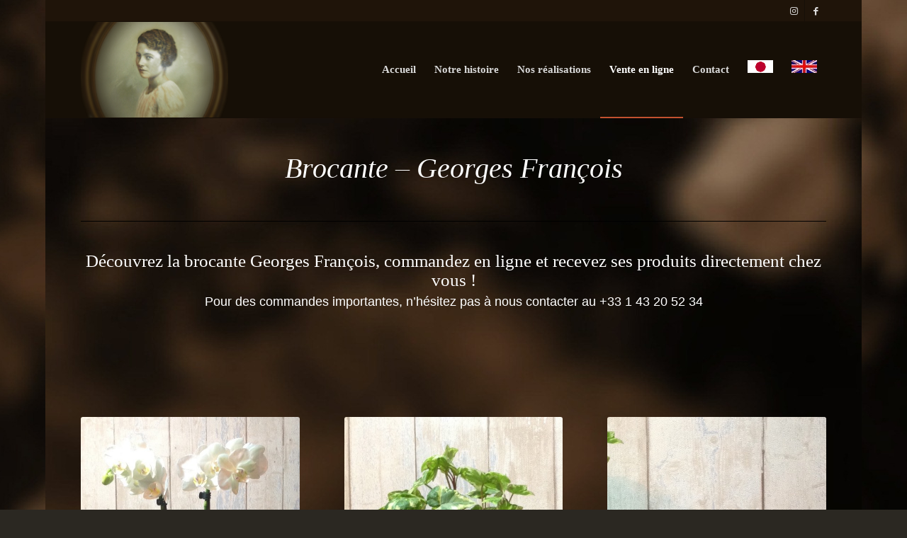

--- FILE ---
content_type: text/html; charset=UTF-8
request_url: https://georges-francois.fr/brocante/
body_size: 14763
content:
<!DOCTYPE html><html lang="fr-FR" class="html_boxed responsive av-preloader-disabled  html_header_top html_logo_left html_main_nav_header html_menu_right html_custom html_header_sticky html_header_shrinking html_header_topbar_active html_mobile_menu_phone html_header_searchicon_disabled html_content_align_center html_header_unstick_top_disabled html_header_stretch_disabled html_av-submenu-hidden html_av-submenu-display-click html_av-overlay-side html_av-overlay-side-classic html_av-submenu-noclone html_entry_id_923 av-cookies-no-cookie-consent av-no-preview av-default-lightbox html_text_menu_active av-mobile-menu-switch-default"><head><!--[if IE]><![endif]--><link rel="stylesheet" href="https://georges-francois.fr/wp-content/cache/min/1/ec3f969bd3ceb80092ba5220a386e792.css" data-minify="1"/><link rel="stylesheet" href="https://georges-francois.fr/wp-content/cache/min/1/bc68c1467808213864412aa0c9288bf4.css" data-minify="1"/><link rel="stylesheet" href="https://georges-francois.fr/wp-content/cache/min/1/c1d73e80747b80b90938df429562417e.css" data-minify="1"/><link rel="stylesheet" href="https://georges-francois.fr/wp-content/cache/min/1/6fac37cb854df40101dc253019a75476.css" data-minify="1"/><link rel="stylesheet" href="https://georges-francois.fr/wp-content/cache/min/1/a1110335fe1a6faa03ce9197a906b96b.css" data-minify="1"/><link rel="stylesheet" href="https://georges-francois.fr/wp-content/cache/min/1/647fa078f6a78f0888dc2b1809c09fa3.css" data-minify="1"/><link rel="stylesheet" href="https://georges-francois.fr/wp-content/cache/min/1/14aef6efa7728ac75f10d4bafd06419b.css" data-minify="1"/><link rel="stylesheet" href="https://georges-francois.fr/wp-content/cache/min/1/d49ac308b054258f0dc8da596d969183.css" data-minify="1"/><link rel="stylesheet" href="https://georges-francois.fr/wp-content/cache/min/1/494dcc4591451d29ed82b94b616aeaae.css" data-minify="1"/><link rel="stylesheet" href="https://georges-francois.fr/wp-content/cache/min/1/9f7b884f44f39d5859dd0759e5b45060.css" data-minify="1"/><link rel="stylesheet" href="https://georges-francois.fr/wp-content/cache/min/1/48aa5319b5e958c40cafcb9fb8025c70.css" data-minify="1"/><link rel="stylesheet" href="https://georges-francois.fr/wp-content/cache/min/1/e76f86f8358e0d827ab27f106fb2e0ad.css" data-minify="1"/><link rel="stylesheet" href="https://georges-francois.fr/wp-content/cache/min/1/e4ce773dc8b4477b9242c4b7f887e0bd.css" data-minify="1"/><link rel="stylesheet" href="https://georges-francois.fr/wp-content/cache/min/1/61e90a87474c376b8d281996f80e8665.css" data-minify="1"/><link rel="stylesheet" href="https://georges-francois.fr/wp-content/cache/min/1/585695d477d55755e52dfda8cbc9bdb2.css" data-minify="1"/><link rel="stylesheet" href="https://georges-francois.fr/wp-content/cache/min/1/88a207b1fa6529b8d04565991907c9da.css" data-minify="1"/><link rel="stylesheet" href="https://georges-francois.fr/wp-content/cache/min/1/73555289c37f7c771587ed4573024a53.css" data-minify="1"/><link rel="stylesheet" href="https://georges-francois.fr/wp-content/cache/min/1/7e74949196f71efb1851e2e10feb448d.css" data-minify="1"/><link rel="stylesheet" href="https://georges-francois.fr/wp-content/cache/min/1/61df9626e172d81ca7bb9fe08fe113c9.css" data-minify="1"/><link rel="stylesheet" href="https://georges-francois.fr/wp-content/cache/min/1/e3764f89f952efaf6464e58ba13f9486.css" data-minify="1"/><link rel="stylesheet" href="https://georges-francois.fr/wp-content/cache/min/1/1ba666f43fe0c22e263d9124f29bc6a0.css" data-minify="1"/><link rel="stylesheet" href="https://georges-francois.fr/wp-content/cache/min/1/eeb2adb268f724784fe46ad380f5a103.css" data-minify="1"/><link rel="stylesheet" href="https://georges-francois.fr/wp-content/cache/min/1/05b7a9e6cc9665f8106db93d2a4bfeb1.css" data-minify="1"/><link rel="stylesheet" href="https://georges-francois.fr/wp-content/cache/min/1/66709699f510f536dbce434061d38c88.css" data-minify="1"/><link rel="stylesheet" href="https://georges-francois.fr/wp-content/cache/min/1/d3e35b709f5f9a7bc6e4e5538ed89236.css" data-minify="1"/><link rel="stylesheet" href="https://georges-francois.fr/wp-content/cache/min/1/25a85c8db3ea2c87fc7d09a713c7b923.css" data-minify="1"/><link rel="stylesheet" href="https://georges-francois.fr/wp-content/cache/min/1/eb5da45f597218c3012f2f082ec12fac.css" data-minify="1"/><link rel="stylesheet" href="https://georges-francois.fr/wp-content/cache/min/1/3ef54c631d0c5ca937ea0b1d15d9f3ca.css" data-minify="1"/><link rel="stylesheet" href="https://georges-francois.fr/wp-content/cache/min/1/1f5aaf00ae2a7187ab02b2d7f97ee87a.css" data-minify="1"/><link rel="stylesheet" href="https://georges-francois.fr/wp-content/cache/min/1/63edd4433eeddfdfdcb3d3a08a239986.css" data-minify="1"/><link rel="stylesheet" href="https://georges-francois.fr/wp-content/cache/min/1/bea5f4ec690e8f31f4fc8e7b52a77a86.css" data-minify="1"/><link rel="stylesheet" href="https://georges-francois.fr/wp-content/cache/min/1/66740111faa45d06cbe529339a251ff9.css" data-minify="1"/><link rel="stylesheet" href="https://georges-francois.fr/wp-content/cache/min/1/bf0b25fd900fa3ae284145a66de1394c.css" data-minify="1"/><link rel="stylesheet" href="https://georges-francois.fr/wp-content/cache/min/1/7d6905780a6d909cff0e44559f6dcfde.css" data-minify="1"/><script src="https://georges-francois.fr/wp-content/cache/min/1/894375502fb2c36ff1cba70ff7546a32.js" data-minify="1"></script><script src="https://georges-francois.fr/wp-content/cache/min/1/bc4a6b86d6e685141291a05ae3bb4ace.js" data-minify="1"></script><script src="https://georges-francois.fr/wp-content/cache/min/1/06c5968f1ed850eea76eedf18f56d6d1.js" data-minify="1"></script> <meta charset="UTF-8" /><meta name="robots" content="index, follow" /><meta name="viewport" content="width=device-width, initial-scale=1"><title>Brocante &#8211; Georges François</title><meta name='robots' content='max-image-preview:large' /><style>img:is([sizes="auto" i], [sizes^="auto," i]){contain-intrinsic-size:3000px 1500px}</style><style type="text/css">@font-face{font-family:'star';src:url('https://georges-francois.fr/wp-content/plugins/woocommerce/assets/fonts/star.eot');src:url('https://georges-francois.fr/wp-content/plugins/woocommerce/assets/fonts/star.eot?#iefix') format('embedded-opentype'), 	  url('https://georges-francois.fr/wp-content/plugins/woocommerce/assets/fonts/star.woff') format('woff'), 	  url('https://georges-francois.fr/wp-content/plugins/woocommerce/assets/fonts/star.ttf') format('truetype'), 	  url('https://georges-francois.fr/wp-content/plugins/woocommerce/assets/fonts/star.svg#star') format('svg');font-weight:normal;font-style:normal}@font-face{font-family:'WooCommerce';src:url('https://georges-francois.fr/wp-content/plugins/woocommerce/assets/fonts/WooCommerce.eot');src:url('https://georges-francois.fr/wp-content/plugins/woocommerce/assets/fonts/WooCommerce.eot?#iefix') format('embedded-opentype'), 	  url('https://georges-francois.fr/wp-content/plugins/woocommerce/assets/fonts/WooCommerce.woff') format('woff'), 	  url('https://georges-francois.fr/wp-content/plugins/woocommerce/assets/fonts/WooCommerce.ttf') format('truetype'), 	  url('https://georges-francois.fr/wp-content/plugins/woocommerce/assets/fonts/WooCommerce.svg#WooCommerce') format('svg');font-weight:normal;font-style:normal}</style><link rel='dns-prefetch' href='//www.googletagmanager.com' /><link rel="alternate" type="application/rss+xml" title="Georges François &raquo; Flux" href="https://georges-francois.fr/feed/" /><link rel="alternate" type="application/rss+xml" title="Georges François &raquo; Flux des commentaires" href="https://georges-francois.fr/comments/feed/" /> <script type='text/javascript'>(function(){var html=document.getElementsByTagName('html')[0];var cookie_check=html.className.indexOf('av-cookies-needs-opt-in')>=0||html.className.indexOf('av-cookies-can-opt-out')>=0;var allow_continue=true;var silent_accept_cookie=html.className.indexOf('av-cookies-user-silent-accept')>=0;if(cookie_check&&!silent_accept_cookie)
{if(!document.cookie.match(/aviaCookieConsent/)||html.className.indexOf('av-cookies-session-refused')>=0)
{allow_continue=false;}
else
{if(!document.cookie.match(/aviaPrivacyRefuseCookiesHideBar/))
{allow_continue=false;}
else if(!document.cookie.match(/aviaPrivacyEssentialCookiesEnabled/))
{allow_continue=false;}
else if(document.cookie.match(/aviaPrivacyGoogleWebfontsDisabled/))
{allow_continue=false;}}}
if(allow_continue)
{var f=document.createElement('link');f.type='text/css';f.rel='stylesheet';f.href='//fonts.googleapis.com/css?family=Lato:300,400,700%7CAllerta&display=auto';f.id='avia-google-webfont';document.getElementsByTagName('head')[0].appendChild(f);}})();</script> <script type="text/javascript">window._wpemojiSettings={"baseUrl":"https:\/\/s.w.org\/images\/core\/emoji\/16.0.1\/72x72\/","ext":".png","svgUrl":"https:\/\/s.w.org\/images\/core\/emoji\/16.0.1\/svg\/","svgExt":".svg","source":{"concatemoji":"https:\/\/georges-francois.fr\/wp-includes\/js\/wp-emoji-release.min.js"}};
/*! This file is auto-generated */
!function(s,n){var o,i,e;function c(e){try{var t={supportTests:e,timestamp:(new Date).valueOf()};sessionStorage.setItem(o,JSON.stringify(t))}catch(e){}}function p(e,t,n){e.clearRect(0,0,e.canvas.width,e.canvas.height),e.fillText(t,0,0);var t=new Uint32Array(e.getImageData(0,0,e.canvas.width,e.canvas.height).data),a=(e.clearRect(0,0,e.canvas.width,e.canvas.height),e.fillText(n,0,0),new Uint32Array(e.getImageData(0,0,e.canvas.width,e.canvas.height).data));return t.every(function(e,t){return e===a[t]})}function u(e,t){e.clearRect(0,0,e.canvas.width,e.canvas.height),e.fillText(t,0,0);for(var n=e.getImageData(16,16,1,1),a=0;a<n.data.length;a++)if(0!==n.data[a])return!1;return!0}function f(e,t,n,a){switch(t){case"flag":return n(e,"\ud83c\udff3\ufe0f\u200d\u26a7\ufe0f","\ud83c\udff3\ufe0f\u200b\u26a7\ufe0f")?!1:!n(e,"\ud83c\udde8\ud83c\uddf6","\ud83c\udde8\u200b\ud83c\uddf6")&&!n(e,"\ud83c\udff4\udb40\udc67\udb40\udc62\udb40\udc65\udb40\udc6e\udb40\udc67\udb40\udc7f","\ud83c\udff4\u200b\udb40\udc67\u200b\udb40\udc62\u200b\udb40\udc65\u200b\udb40\udc6e\u200b\udb40\udc67\u200b\udb40\udc7f");case"emoji":return!a(e,"\ud83e\udedf")}return!1}function g(e,t,n,a){var r="undefined"!=typeof WorkerGlobalScope&&self instanceof WorkerGlobalScope?new OffscreenCanvas(300,150):s.createElement("canvas"),o=r.getContext("2d",{willReadFrequently:!0}),i=(o.textBaseline="top",o.font="600 32px Arial",{});return e.forEach(function(e){i[e]=t(o,e,n,a)}),i}function t(e){var t=s.createElement("script");t.src=e,t.defer=!0,s.head.appendChild(t)}"undefined"!=typeof Promise&&(o="wpEmojiSettingsSupports",i=["flag","emoji"],n.supports={everything:!0,everythingExceptFlag:!0},e=new Promise(function(e){s.addEventListener("DOMContentLoaded",e,{once:!0})}),new Promise(function(t){var n=function(){try{var e=JSON.parse(sessionStorage.getItem(o));if("object"==typeof e&&"number"==typeof e.timestamp&&(new Date).valueOf()<e.timestamp+604800&&"object"==typeof e.supportTests)return e.supportTests}catch(e){}return null}();if(!n){if("undefined"!=typeof Worker&&"undefined"!=typeof OffscreenCanvas&&"undefined"!=typeof URL&&URL.createObjectURL&&"undefined"!=typeof Blob)try{var e="postMessage("+g.toString()+"("+[JSON.stringify(i),f.toString(),p.toString(),u.toString()].join(",")+"));",a=new Blob([e],{type:"text/javascript"}),r=new Worker(URL.createObjectURL(a),{name:"wpTestEmojiSupports"});return void(r.onmessage=function(e){c(n=e.data),r.terminate(),t(n)})}catch(e){}c(n=g(i,f,p,u))}t(n)}).then(function(e){for(var t in e)n.supports[t]=e[t],n.supports.everything=n.supports.everything&&n.supports[t],"flag"!==t&&(n.supports.everythingExceptFlag=n.supports.everythingExceptFlag&&n.supports[t]);n.supports.everythingExceptFlag=n.supports.everythingExceptFlag&&!n.supports.flag,n.DOMReady=!1,n.readyCallback=function(){n.DOMReady=!0}}).then(function(){return e}).then(function(){var e;n.supports.everything||(n.readyCallback(),(e=n.source||{}).concatemoji?t(e.concatemoji):e.wpemoji&&e.twemoji&&(t(e.twemoji),t(e.wpemoji)))}))}((window,document),window._wpemojiSettings);</script> <style id='wp-emoji-styles-inline-css' type='text/css'>img.wp-smiley,img.emoji{display:inline !important;border:none !important;box-shadow:none !important;height:1em !important;width:1em !important;margin:0
0.07em !important;vertical-align:-0.1em !important;background:none !important;padding:0
!important}</style><style id='global-styles-inline-css' type='text/css'>:root{--wp--preset--aspect-ratio--square:1;--wp--preset--aspect-ratio--4-3:4/3;--wp--preset--aspect-ratio--3-4:3/4;--wp--preset--aspect-ratio--3-2:3/2;--wp--preset--aspect-ratio--2-3:2/3;--wp--preset--aspect-ratio--16-9:16/9;--wp--preset--aspect-ratio--9-16:9/16;--wp--preset--color--black:#000;--wp--preset--color--cyan-bluish-gray:#abb8c3;--wp--preset--color--white:#fff;--wp--preset--color--pale-pink:#f78da7;--wp--preset--color--vivid-red:#cf2e2e;--wp--preset--color--luminous-vivid-orange:#ff6900;--wp--preset--color--luminous-vivid-amber:#fcb900;--wp--preset--color--light-green-cyan:#7bdcb5;--wp--preset--color--vivid-green-cyan:#00d084;--wp--preset--color--pale-cyan-blue:#8ed1fc;--wp--preset--color--vivid-cyan-blue:#0693e3;--wp--preset--color--vivid-purple:#9b51e0;--wp--preset--color--metallic-red:#b02b2c;--wp--preset--color--maximum-yellow-red:#edae44;--wp--preset--color--yellow-sun:#ee2;--wp--preset--color--palm-leaf:#83a846;--wp--preset--color--aero:#7bb0e7;--wp--preset--color--old-lavender:#745f7e;--wp--preset--color--steel-teal:#5f8789;--wp--preset--color--raspberry-pink:#d65799;--wp--preset--color--medium-turquoise:#4ecac2;--wp--preset--gradient--vivid-cyan-blue-to-vivid-purple:linear-gradient(135deg,rgba(6,147,227,1) 0%,rgb(155,81,224) 100%);--wp--preset--gradient--light-green-cyan-to-vivid-green-cyan:linear-gradient(135deg,rgb(122,220,180) 0%,rgb(0,208,130) 100%);--wp--preset--gradient--luminous-vivid-amber-to-luminous-vivid-orange:linear-gradient(135deg,rgba(252,185,0,1) 0%,rgba(255,105,0,1) 100%);--wp--preset--gradient--luminous-vivid-orange-to-vivid-red:linear-gradient(135deg,rgba(255,105,0,1) 0%,rgb(207,46,46) 100%);--wp--preset--gradient--very-light-gray-to-cyan-bluish-gray:linear-gradient(135deg,rgb(238,238,238) 0%,rgb(169,184,195) 100%);--wp--preset--gradient--cool-to-warm-spectrum:linear-gradient(135deg,rgb(74,234,220) 0%,rgb(151,120,209) 20%,rgb(207,42,186) 40%,rgb(238,44,130) 60%,rgb(251,105,98) 80%,rgb(254,248,76) 100%);--wp--preset--gradient--blush-light-purple:linear-gradient(135deg,rgb(255,206,236) 0%,rgb(152,150,240) 100%);--wp--preset--gradient--blush-bordeaux:linear-gradient(135deg,rgb(254,205,165) 0%,rgb(254,45,45) 50%,rgb(107,0,62) 100%);--wp--preset--gradient--luminous-dusk:linear-gradient(135deg,rgb(255,203,112) 0%,rgb(199,81,192) 50%,rgb(65,88,208) 100%);--wp--preset--gradient--pale-ocean:linear-gradient(135deg,rgb(255,245,203) 0%,rgb(182,227,212) 50%,rgb(51,167,181) 100%);--wp--preset--gradient--electric-grass:linear-gradient(135deg,rgb(202,248,128) 0%,rgb(113,206,126) 100%);--wp--preset--gradient--midnight:linear-gradient(135deg,rgb(2,3,129) 0%,rgb(40,116,252) 100%);--wp--preset--font-size--small:1rem;--wp--preset--font-size--medium:1.125rem;--wp--preset--font-size--large:1.75rem;--wp--preset--font-size--x-large:clamp(1.75rem, 3vw, 2.25rem);--wp--preset--spacing--20:0.44rem;--wp--preset--spacing--30:0.67rem;--wp--preset--spacing--40:1rem;--wp--preset--spacing--50:1.5rem;--wp--preset--spacing--60:2.25rem;--wp--preset--spacing--70:3.38rem;--wp--preset--spacing--80:5.06rem;--wp--preset--shadow--natural:6px 6px 9px rgba(0, 0, 0, 0.2);--wp--preset--shadow--deep:12px 12px 50px rgba(0, 0, 0, 0.4);--wp--preset--shadow--sharp:6px 6px 0px rgba(0, 0, 0, 0.2);--wp--preset--shadow--outlined:6px 6px 0px -3px rgba(255, 255, 255, 1), 6px 6px rgba(0, 0, 0, 1);--wp--preset--shadow--crisp:6px 6px 0px rgba(0,0,0,1)}:root{--wp--style--global--content-size:800px;--wp--style--global--wide-size:1130px}:where(body){margin:0}.wp-site-blocks>.alignleft{float:left;margin-right:2em}.wp-site-blocks>.alignright{float:right;margin-left:2em}.wp-site-blocks>.aligncenter{justify-content:center;margin-left:auto;margin-right:auto}:where(.is-layout-flex){gap:0.5em}:where(.is-layout-grid){gap:0.5em}.is-layout-flow>.alignleft{float:left;margin-inline-start:0;margin-inline-end:2em}.is-layout-flow>.alignright{float:right;margin-inline-start:2em;margin-inline-end:0}.is-layout-flow>.aligncenter{margin-left:auto !important;margin-right:auto !important}.is-layout-constrained>.alignleft{float:left;margin-inline-start:0;margin-inline-end:2em}.is-layout-constrained>.alignright{float:right;margin-inline-start:2em;margin-inline-end:0}.is-layout-constrained>.aligncenter{margin-left:auto !important;margin-right:auto !important}.is-layout-constrained>:where(:not(.alignleft):not(.alignright):not(.alignfull)){max-width:var(--wp--style--global--content-size);margin-left:auto !important;margin-right:auto !important}.is-layout-constrained>.alignwide{max-width:var(--wp--style--global--wide-size)}body .is-layout-flex{display:flex}.is-layout-flex{flex-wrap:wrap;align-items:center}.is-layout-flex>:is(*,div){margin:0}body .is-layout-grid{display:grid}.is-layout-grid>:is(*,div){margin:0}body{padding-top:0px;padding-right:0px;padding-bottom:0px;padding-left:0px}a:where(:not(.wp-element-button)){text-decoration:underline}:root :where(.wp-element-button,.wp-block-button__link){background-color:#32373c;border-width:0;color:#fff;font-family:inherit;font-size:inherit;line-height:inherit;padding:calc(0.667em + 2px) calc(1.333em+2px);text-decoration:none}.has-black-color{color:var(--wp--preset--color--black) !important}.has-cyan-bluish-gray-color{color:var(--wp--preset--color--cyan-bluish-gray) !important}.has-white-color{color:var(--wp--preset--color--white) !important}.has-pale-pink-color{color:var(--wp--preset--color--pale-pink) !important}.has-vivid-red-color{color:var(--wp--preset--color--vivid-red) !important}.has-luminous-vivid-orange-color{color:var(--wp--preset--color--luminous-vivid-orange) !important}.has-luminous-vivid-amber-color{color:var(--wp--preset--color--luminous-vivid-amber) !important}.has-light-green-cyan-color{color:var(--wp--preset--color--light-green-cyan) !important}.has-vivid-green-cyan-color{color:var(--wp--preset--color--vivid-green-cyan) !important}.has-pale-cyan-blue-color{color:var(--wp--preset--color--pale-cyan-blue) !important}.has-vivid-cyan-blue-color{color:var(--wp--preset--color--vivid-cyan-blue) !important}.has-vivid-purple-color{color:var(--wp--preset--color--vivid-purple) !important}.has-metallic-red-color{color:var(--wp--preset--color--metallic-red) !important}.has-maximum-yellow-red-color{color:var(--wp--preset--color--maximum-yellow-red) !important}.has-yellow-sun-color{color:var(--wp--preset--color--yellow-sun) !important}.has-palm-leaf-color{color:var(--wp--preset--color--palm-leaf) !important}.has-aero-color{color:var(--wp--preset--color--aero) !important}.has-old-lavender-color{color:var(--wp--preset--color--old-lavender) !important}.has-steel-teal-color{color:var(--wp--preset--color--steel-teal) !important}.has-raspberry-pink-color{color:var(--wp--preset--color--raspberry-pink) !important}.has-medium-turquoise-color{color:var(--wp--preset--color--medium-turquoise) !important}.has-black-background-color{background-color:var(--wp--preset--color--black) !important}.has-cyan-bluish-gray-background-color{background-color:var(--wp--preset--color--cyan-bluish-gray) !important}.has-white-background-color{background-color:var(--wp--preset--color--white) !important}.has-pale-pink-background-color{background-color:var(--wp--preset--color--pale-pink) !important}.has-vivid-red-background-color{background-color:var(--wp--preset--color--vivid-red) !important}.has-luminous-vivid-orange-background-color{background-color:var(--wp--preset--color--luminous-vivid-orange) !important}.has-luminous-vivid-amber-background-color{background-color:var(--wp--preset--color--luminous-vivid-amber) !important}.has-light-green-cyan-background-color{background-color:var(--wp--preset--color--light-green-cyan) !important}.has-vivid-green-cyan-background-color{background-color:var(--wp--preset--color--vivid-green-cyan) !important}.has-pale-cyan-blue-background-color{background-color:var(--wp--preset--color--pale-cyan-blue) !important}.has-vivid-cyan-blue-background-color{background-color:var(--wp--preset--color--vivid-cyan-blue) !important}.has-vivid-purple-background-color{background-color:var(--wp--preset--color--vivid-purple) !important}.has-metallic-red-background-color{background-color:var(--wp--preset--color--metallic-red) !important}.has-maximum-yellow-red-background-color{background-color:var(--wp--preset--color--maximum-yellow-red) !important}.has-yellow-sun-background-color{background-color:var(--wp--preset--color--yellow-sun) !important}.has-palm-leaf-background-color{background-color:var(--wp--preset--color--palm-leaf) !important}.has-aero-background-color{background-color:var(--wp--preset--color--aero) !important}.has-old-lavender-background-color{background-color:var(--wp--preset--color--old-lavender) !important}.has-steel-teal-background-color{background-color:var(--wp--preset--color--steel-teal) !important}.has-raspberry-pink-background-color{background-color:var(--wp--preset--color--raspberry-pink) !important}.has-medium-turquoise-background-color{background-color:var(--wp--preset--color--medium-turquoise) !important}.has-black-border-color{border-color:var(--wp--preset--color--black) !important}.has-cyan-bluish-gray-border-color{border-color:var(--wp--preset--color--cyan-bluish-gray) !important}.has-white-border-color{border-color:var(--wp--preset--color--white) !important}.has-pale-pink-border-color{border-color:var(--wp--preset--color--pale-pink) !important}.has-vivid-red-border-color{border-color:var(--wp--preset--color--vivid-red) !important}.has-luminous-vivid-orange-border-color{border-color:var(--wp--preset--color--luminous-vivid-orange) !important}.has-luminous-vivid-amber-border-color{border-color:var(--wp--preset--color--luminous-vivid-amber) !important}.has-light-green-cyan-border-color{border-color:var(--wp--preset--color--light-green-cyan) !important}.has-vivid-green-cyan-border-color{border-color:var(--wp--preset--color--vivid-green-cyan) !important}.has-pale-cyan-blue-border-color{border-color:var(--wp--preset--color--pale-cyan-blue) !important}.has-vivid-cyan-blue-border-color{border-color:var(--wp--preset--color--vivid-cyan-blue) !important}.has-vivid-purple-border-color{border-color:var(--wp--preset--color--vivid-purple) !important}.has-metallic-red-border-color{border-color:var(--wp--preset--color--metallic-red) !important}.has-maximum-yellow-red-border-color{border-color:var(--wp--preset--color--maximum-yellow-red) !important}.has-yellow-sun-border-color{border-color:var(--wp--preset--color--yellow-sun) !important}.has-palm-leaf-border-color{border-color:var(--wp--preset--color--palm-leaf) !important}.has-aero-border-color{border-color:var(--wp--preset--color--aero) !important}.has-old-lavender-border-color{border-color:var(--wp--preset--color--old-lavender) !important}.has-steel-teal-border-color{border-color:var(--wp--preset--color--steel-teal) !important}.has-raspberry-pink-border-color{border-color:var(--wp--preset--color--raspberry-pink) !important}.has-medium-turquoise-border-color{border-color:var(--wp--preset--color--medium-turquoise) !important}.has-vivid-cyan-blue-to-vivid-purple-gradient-background{background:var(--wp--preset--gradient--vivid-cyan-blue-to-vivid-purple) !important}.has-light-green-cyan-to-vivid-green-cyan-gradient-background{background:var(--wp--preset--gradient--light-green-cyan-to-vivid-green-cyan) !important}.has-luminous-vivid-amber-to-luminous-vivid-orange-gradient-background{background:var(--wp--preset--gradient--luminous-vivid-amber-to-luminous-vivid-orange) !important}.has-luminous-vivid-orange-to-vivid-red-gradient-background{background:var(--wp--preset--gradient--luminous-vivid-orange-to-vivid-red) !important}.has-very-light-gray-to-cyan-bluish-gray-gradient-background{background:var(--wp--preset--gradient--very-light-gray-to-cyan-bluish-gray) !important}.has-cool-to-warm-spectrum-gradient-background{background:var(--wp--preset--gradient--cool-to-warm-spectrum) !important}.has-blush-light-purple-gradient-background{background:var(--wp--preset--gradient--blush-light-purple) !important}.has-blush-bordeaux-gradient-background{background:var(--wp--preset--gradient--blush-bordeaux) !important}.has-luminous-dusk-gradient-background{background:var(--wp--preset--gradient--luminous-dusk) !important}.has-pale-ocean-gradient-background{background:var(--wp--preset--gradient--pale-ocean) !important}.has-electric-grass-gradient-background{background:var(--wp--preset--gradient--electric-grass) !important}.has-midnight-gradient-background{background:var(--wp--preset--gradient--midnight) !important}.has-small-font-size{font-size:var(--wp--preset--font-size--small) !important}.has-medium-font-size{font-size:var(--wp--preset--font-size--medium) !important}.has-large-font-size{font-size:var(--wp--preset--font-size--large) !important}.has-x-large-font-size{font-size:var(--wp--preset--font-size--x-large) !important}:where(.wp-block-post-template.is-layout-flex){gap:1.25em}:where(.wp-block-post-template.is-layout-grid){gap:1.25em}:where(.wp-block-columns.is-layout-flex){gap:2em}:where(.wp-block-columns.is-layout-grid){gap:2em}:root :where(.wp-block-pullquote){font-size:1.5em;line-height:1.6}</style><style id='woocommerce-inline-inline-css' type='text/css'>.woocommerce form .form-row
.required{visibility:visible}</style> <script type="text/javascript" id="wc-add-to-cart-js-extra">var wc_add_to_cart_params={"ajax_url":"\/wp-admin\/admin-ajax.php","wc_ajax_url":"\/?wc-ajax=%%endpoint%%","i18n_view_cart":"Voir le panier","cart_url":"https:\/\/georges-francois.fr\/cart\/","is_cart":"","cart_redirect_after_add":"yes"};</script> <script type="text/javascript" id="woocommerce-js-extra">var woocommerce_params={"ajax_url":"\/wp-admin\/admin-ajax.php","wc_ajax_url":"\/?wc-ajax=%%endpoint%%","i18n_password_show":"Afficher le mot de passe","i18n_password_hide":"Masquer le mot de passe"};</script> <link rel="https://api.w.org/" href="https://georges-francois.fr/wp-json/" /><link rel="alternate" title="JSON" type="application/json" href="https://georges-francois.fr/wp-json/wp/v2/pages/923" /><link rel="EditURI" type="application/rsd+xml" title="RSD" href="https://georges-francois.fr/xmlrpc.php?rsd" /><meta name="generator" content="WordPress 6.8.3" /><meta name="generator" content="WooCommerce 10.4.2" /><link rel="canonical" href="https://georges-francois.fr/brocante/" /><link rel='shortlink' href='https://georges-francois.fr/?p=923' /><link rel="alternate" title="oEmbed (JSON)" type="application/json+oembed" href="https://georges-francois.fr/wp-json/oembed/1.0/embed?url=https%3A%2F%2Fgeorges-francois.fr%2Fbrocante%2F" /><link rel="alternate" title="oEmbed (XML)" type="text/xml+oembed" href="https://georges-francois.fr/wp-json/oembed/1.0/embed?url=https%3A%2F%2Fgeorges-francois.fr%2Fbrocante%2F&#038;format=xml" /><meta name="generator" content="Site Kit by Google 1.167.0" /><link rel="profile" href="https://gmpg.org/xfn/11" /><link rel="alternate" type="application/rss+xml" title="Georges François RSS2 Feed" href="https://georges-francois.fr/feed/" /><link rel="pingback" href="https://georges-francois.fr/xmlrpc.php" /><style type='text/css' media='screen'>#top #header_main > .container, #top #header_main > .container .main_menu  .av-main-nav > li > a, #top #header_main #menu-item-shop
.cart_dropdown_link{height:135px;line-height:135px}.html_top_nav_header .av-logo-container{height:135px}.html_header_top.html_header_sticky #top #wrap_all
#main{padding-top:165px}</style><!--[if lt IE 9]><script src="https://georges-francois.fr/wp-content/themes/enfold/js/html5shiv.js"></script><![endif]--><link rel="icon" href="https://georges-francois.fr/wp-content/uploads/2015/02/dame731-257x300.png" type="image/png"> <noscript><style>.woocommerce-product-gallery{opacity:1 !important}</style></noscript><style type="text/css">@font-face{font-family:'entypo-fontello';font-weight:normal;font-style:normal;font-display:auto;src:url('https://georges-francois.fr/wp-content/themes/enfold/config-templatebuilder/avia-template-builder/assets/fonts/entypo-fontello.woff2') format('woff2'),
url('https://georges-francois.fr/wp-content/themes/enfold/config-templatebuilder/avia-template-builder/assets/fonts/entypo-fontello.woff') format('woff'),
url('https://georges-francois.fr/wp-content/themes/enfold/config-templatebuilder/avia-template-builder/assets/fonts/entypo-fontello.ttf') format('truetype'),
url('https://georges-francois.fr/wp-content/themes/enfold/config-templatebuilder/avia-template-builder/assets/fonts/entypo-fontello.svg#entypo-fontello') format('svg'),
url('https://georges-francois.fr/wp-content/themes/enfold/config-templatebuilder/avia-template-builder/assets/fonts/entypo-fontello.eot'),
url('https://georges-francois.fr/wp-content/themes/enfold/config-templatebuilder/avia-template-builder/assets/fonts/entypo-fontello.eot?#iefix') format('embedded-opentype')}#top .avia-font-entypo-fontello, body .avia-font-entypo-fontello, html body [data-av_iconfont='entypo-fontello']:before{font-family:'entypo-fontello'}</style><script data-no-minify="1">(function(w,d){function a(){var b=d.createElement("script");b.async=!0;b.src="https://georges-francois.fr/wp-content/plugins/wp-rocket/inc/front/js/lazyload.1.0.2.min.js";var a=d.getElementsByTagName("script")[0];a.parentNode.insertBefore(b,a)}w.attachEvent?w.attachEvent("onload",a):w.addEventListener("load",a,!1)})(window,document);</script> </head><body data-rsssl=1 id="top" class="wp-singular page-template-default page page-id-923 wp-theme-enfold boxed rtl_columns av-curtain-numeric lato  theme-enfold woocommerce-no-js avia-responsive-images-support avia-woocommerce-30" itemscope="itemscope" itemtype="https://schema.org/WebPage" ><div id='wrap_all'> <header id='header' class='all_colors header_color dark_bg_color  av_header_top av_logo_left av_main_nav_header av_menu_right av_custom av_header_sticky av_header_shrinking av_header_stretch_disabled av_mobile_menu_phone av_header_searchicon_disabled av_header_unstick_top_disabled av_bottom_nav_disabled  av_alternate_logo_active av_header_border_disabled'  role="banner" itemscope="itemscope" itemtype="https://schema.org/WPHeader" ><div id='header_meta' class='container_wrap container_wrap_meta  av_icon_active_right av_extra_header_active av_entry_id_923'><div class='container'><ul class='noLightbox social_bookmarks icon_count_2'><li class='social_bookmarks_instagram av-social-link-instagram social_icon_1'><a target="_blank" aria-label="Lien vers Instagram" href='https://instagram.com/georgesfrancoisfleurs/' aria-hidden='false' data-av_icon='' data-av_iconfont='entypo-fontello' title='Instagram' rel="noopener"><span class='avia_hidden_link_text'>Instagram</span></a></li><li class='social_bookmarks_facebook av-social-link-facebook social_icon_2'><a target="_blank" aria-label="Lien vers Facebook" href='https://www.facebook.com/sumire.fleuriste.paris.fr/' aria-hidden='false' data-av_icon='' data-av_iconfont='entypo-fontello' title='Facebook' rel="noopener"><span class='avia_hidden_link_text'>Facebook</span></a></li></ul></div></div><div  id='header_main' class='container_wrap container_wrap_logo'><ul  class = 'menu-item cart_dropdown ' data-success='a été ajouté au panier'><li class="cart_dropdown_first"><a class='cart_dropdown_link' href='https://georges-francois.fr/cart/'><span aria-hidden='true' data-av_icon='' data-av_iconfont='entypo-fontello'></span><span class='av-cart-counter '>0</span><span class="avia_hidden_link_text">Panier</span></a><div class="dropdown_widget dropdown_widget_cart"><div class="avia-arrow"></div><div class="widget_shopping_cart_content"></div></div></li></ul><div class='container av-logo-container'><div class='inner-container'><span class='logo avia-standard-logo'><a href='https://georges-francois.fr/' class=''><img src="https://georges-francois.fr/wp-content/uploads/2015/02/dame741-300x195.png" height="100" width="300" alt='Georges François' title='' /></a></span><nav class='main_menu' data-selectname='Sélectionner une page'  role="navigation" itemscope="itemscope" itemtype="https://schema.org/SiteNavigationElement" ><div class="avia-menu av-main-nav-wrap"><ul role="menu" class="menu av-main-nav" id="avia-menu"><li role="menuitem" id="menu-item-693" class="menu-item menu-item-type-post_type menu-item-object-page menu-item-home menu-item-top-level menu-item-top-level-1"><a href="https://georges-francois.fr/" itemprop="url" tabindex="0"><span class="avia-bullet"></span><span class="avia-menu-text">Accueil</span><span class="avia-menu-fx"><span class="avia-arrow-wrap"><span class="avia-arrow"></span></span></span></a></li><li role="menuitem" id="menu-item-1102" class="menu-item menu-item-type-post_type menu-item-object-page menu-item-top-level menu-item-top-level-2"><a href="https://georges-francois.fr/notre-histoire-2/" itemprop="url" tabindex="0"><span class="avia-bullet"></span><span class="avia-menu-text">Notre histoire</span><span class="avia-menu-fx"><span class="avia-arrow-wrap"><span class="avia-arrow"></span></span></span></a></li><li role="menuitem" id="menu-item-688" class="menu-item menu-item-type-post_type menu-item-object-page menu-item-top-level menu-item-top-level-3"><a href="https://georges-francois.fr/realisations/" itemprop="url" tabindex="0"><span class="avia-bullet"></span><span class="avia-menu-text">Nos réalisations</span><span class="avia-menu-fx"><span class="avia-arrow-wrap"><span class="avia-arrow"></span></span></span></a></li><li role="menuitem" id="menu-item-1235" class="menu-item menu-item-type-post_type menu-item-object-page current-menu-ancestor current-menu-parent current_page_parent current_page_ancestor menu-item-has-children menu-item-top-level menu-item-top-level-4"><a href="https://georges-francois.fr/nos-bouquets/" itemprop="url" tabindex="0"><span class="avia-bullet"></span><span class="avia-menu-text">Vente en ligne</span><span class="avia-menu-fx"><span class="avia-arrow-wrap"><span class="avia-arrow"></span></span></span></a><ul class="sub-menu"><li role="menuitem" id="menu-item-1266" class="menu-item menu-item-type-post_type menu-item-object-page"><a href="https://georges-francois.fr/nos-bouquets/" itemprop="url" tabindex="0"><span class="avia-bullet"></span><span class="avia-menu-text">Nos bouquets</span></a></li><li role="menuitem" id="menu-item-1267" class="menu-item menu-item-type-post_type menu-item-object-page"><a href="https://georges-francois.fr/nos-produits/" itemprop="url" tabindex="0"><span class="avia-bullet"></span><span class="avia-menu-text">Nos produits</span></a></li><li role="menuitem" id="menu-item-1268" class="menu-item menu-item-type-post_type menu-item-object-page current-menu-item page_item page-item-923 current_page_item"><a href="https://georges-francois.fr/brocante/" itemprop="url" tabindex="0"><span class="avia-bullet"></span><span class="avia-menu-text">Brocante</span></a></li></ul></li><li role="menuitem" id="menu-item-695" class="menu-item menu-item-type-post_type menu-item-object-page menu-item-top-level menu-item-top-level-5"><a href="https://georges-francois.fr/reservations/" itemprop="url" tabindex="0"><span class="avia-bullet"></span><span class="avia-menu-text">Contact</span><span class="avia-menu-fx"><span class="avia-arrow-wrap"><span class="avia-arrow"></span></span></span></a></li><li role="menuitem" id="menu-item-1175" class="menu-item menu-item-type-post_type menu-item-object-page menu-item-top-level menu-item-top-level-6"><a href="https://georges-francois.fr/contact-2/" itemprop="url" tabindex="0"><span class="avia-bullet"></span><span class="avia-menu-text"><img src="https://georges-francois.fr/wp-content/uploads/2015/08/téléchargement.png" alt="Japon" style="border:none" /></span><span class="avia-menu-fx"><span class="avia-arrow-wrap"><span class="avia-arrow"></span></span></span></a></li><li role="menuitem" id="menu-item-1157" class="menu-item menu-item-type-custom menu-item-object-custom menu-item-top-level menu-item-top-level-7"><a href="http://uk.georges-francois.fr/" itemprop="url" tabindex="0"><span class="avia-bullet"></span><span class="avia-menu-text"><img src="https://georges-francois.fr/wp-content/uploads/2015/08/union-jack-flag-1365882581V0R2.jpg" alt="UK" style="border:none" /></span><span class="avia-menu-fx"><span class="avia-arrow-wrap"><span class="avia-arrow"></span></span></span></a></li><li class="av-burger-menu-main menu-item-avia-special "> <a href="#" aria-label="Menu" aria-hidden="false"> <span class="av-hamburger av-hamburger--spin av-js-hamburger"> <span class="av-hamburger-box"> <span class="av-hamburger-inner"></span> <strong>Menu</strong> </span> </span> <span class="avia_hidden_link_text">Menu</span> </a></li></ul></div></nav></div></div></div><div class='header_bg'></div></header><div id='main' class='all_colors' data-scroll-offset='135'><div id='av_section_1'  class='avia-section av-7x4npv-61edc7fe13f50c66fd060b52ee09a224 main_color avia-section-default avia-no-shadow  avia-builder-el-0  avia-builder-el-no-sibling  avia-bg-style-scroll container_wrap fullsize'  data-section-bg-repeat='repeat'><div class='container av-section-cont-open' ><main  role="main" itemprop="mainContentOfPage"  class='template-page content  av-content-full alpha units'><div class='post-entry post-entry-type-page post-entry-923'><div class='entry-content-wrapper clearfix'><div  class='av-special-heading av-7rro6r-dfc519f2d055b6ee32c54f053f81a3ee av-special-heading-h3 custom-color-heading blockquote classic-quote  avia-builder-el-1  el_before_av_hr  avia-builder-el-first  av-inherit-size'><h3 class='av-special-heading-tag'  itemprop="headline"  >Brocante &#8211; Georges François</h3><div class="special-heading-border"><div class="special-heading-inner-border"></div></div></div><div  class='hr av-7k4cx7-642d9eedf63fa0276a7fb2e304ffa6ce hr-default  avia-builder-el-2  el_after_av_heading  el_before_av_heading '><span class='hr-inner '><span class="hr-inner-style"></span></span></div><div  class='av-special-heading av-7bch0b-8f8edf21c89b093c37f36ac76baf5445 av-special-heading-h3 custom-color-heading blockquote modern-quote modern-centered  avia-builder-el-3  el_after_av_hr  el_before_av_hr  av-inherit-size'><h3 class='av-special-heading-tag'  itemprop="headline"  >Découvrez la brocante Georges François, commandez en ligne et recevez ses produits directement chez vous !</h3><div class='av_custom_color av-subheading av-subheading_below'><p>Pour des commandes importantes, n&rsquo;hésitez pas à nous contacter au +33 1 43 20 52 34</p></div><div class="special-heading-border"><div class="special-heading-inner-border"></div></div></div><div  class='hr av-77dtz7-563a18fe7ce1609f2d6b5942f56a51db hr-invisible  avia-builder-el-4  el_after_av_heading  el_before_av_one_third '><span class='hr-inner '><span class="hr-inner-style"></span></span></div><div class='flex_column av-6yrnb7-f021dc239c9255d6a2c7eb30e3d79325 av_one_third  avia-builder-el-5  el_after_av_hr  el_before_av_one_third  first flex_column_div '     ><div  class='avia-image-container av-6tnt97-2a57a757f71cee25c4869104b5f948a9 av-styling- avia-align-center  avia-builder-el-6  el_before_av_heading  avia-builder-el-first  noHover av-overlay-on-hover'   itemprop="image" itemscope="itemscope" itemtype="https://schema.org/ImageObject" ><div class="avia-image-container-inner"><div class="avia-image-overlay-wrap"><div class="av-image-caption-overlay"><div class="av-caption-image-overlay-bg"></div><div class="av-image-caption-overlay-position"><div class="av-image-caption-overlay-center"><p>+</p></div></div></div><img fetchpriority="high" decoding="async" class='wp-image-939 avia-img-lazy-loading-not-939 avia_image ' src="https://georges-francois.fr/wp-content/uploads/2015/07/Vase-Médicis-1900.jpg" alt='' title='Vase Médicis 1900'  height="900" width="500"  itemprop="thumbnailUrl" srcset="https://georges-francois.fr/wp-content/uploads/2015/07/Vase-Médicis-1900.jpg 500w, https://georges-francois.fr/wp-content/uploads/2015/07/Vase-Médicis-1900-450x810.jpg 450w, https://georges-francois.fr/wp-content/uploads/2015/07/Vase-Médicis-1900-167x300.jpg 167w, https://georges-francois.fr/wp-content/uploads/2015/07/Vase-Médicis-1900-392x705.jpg 392w" sizes="(max-width: 500px) 100vw, 500px" /></div></div></div><div  class='av-special-heading av-6q9ta3-58ab8f1adde9907be2a8141afbc54f91 av-special-heading-h3 custom-color-heading blockquote classic-quote  avia-builder-el-7  el_after_av_image  el_before_av_hr  av-inherit-size'><h3 class='av-special-heading-tag'  itemprop="headline"  >Vase Médicis vert 1900</h3><div class='av_custom_color av-subheading av-subheading_below'><p>23 cm de hauteur &#8211; 83 €</p></div><div class="special-heading-border"><div class="special-heading-inner-border"></div></div></div><div  class='hr av-ns3dv-c2cc04528fc859da0e2b402c1525b581 hr-invisible  avia-builder-el-8  el_after_av_heading  el_before_av_button '><span class='hr-inner '><span class="hr-inner-style"></span></span></div><div  class='avia-button-wrap av-6c0i43-87fb13a2fb7d1af86bebc7d08c747b55-wrap avia-button-center  avia-builder-el-9  el_after_av_hr  avia-builder-el-last '><a href='https://georges-francois.fr/produit/vase-medicis-vert-1900-2/'  class='avia-button av-6c0i43-87fb13a2fb7d1af86bebc7d08c747b55 avia-icon_select-no avia-size-large avia-position-center avia-color-theme-color'  ><span class='avia_iconbox_title' >COMMANDER</span></a></div></div><div class='flex_column av-6562yz-872348eb260942ea91b230e783bee9b4 av_one_third  avia-builder-el-10  el_after_av_one_third  el_before_av_one_third  flex_column_div '     ><div  class='avia-image-container av-5z67d7-3e51a3ee54d211e77e14f21ce0e44fb2 av-styling- avia-align-center  avia-builder-el-11  el_before_av_heading  avia-builder-el-first  noHover av-overlay-on-hover'   itemprop="image" itemscope="itemscope" itemtype="https://schema.org/ImageObject" ><div class="avia-image-container-inner"><div class="avia-image-overlay-wrap"><div class="av-image-caption-overlay"><div class="av-caption-image-overlay-bg"></div><div class="av-image-caption-overlay-position"><div class="av-image-caption-overlay-center"><p>+</p></div></div></div><img decoding="async" class='wp-image-940 avia-img-lazy-loading-not-940 avia_image ' src="https://georges-francois.fr/wp-content/uploads/2015/07/vase-medicis-17cm.jpg" alt='' title='vase medicis - 17cm'  height="900" width="500"  itemprop="thumbnailUrl" srcset="https://georges-francois.fr/wp-content/uploads/2015/07/vase-medicis-17cm.jpg 500w, https://georges-francois.fr/wp-content/uploads/2015/07/vase-medicis-17cm-450x810.jpg 450w, https://georges-francois.fr/wp-content/uploads/2015/07/vase-medicis-17cm-167x300.jpg 167w, https://georges-francois.fr/wp-content/uploads/2015/07/vase-medicis-17cm-392x705.jpg 392w" sizes="(max-width: 500px) 100vw, 500px" /></div></div></div><div  class='av-special-heading av-5usayb-fa20907e902ad8096485b622ac7dd08a av-special-heading-h3 custom-color-heading blockquote classic-quote  avia-builder-el-12  el_after_av_image  el_before_av_hr  av-inherit-size'><h3 class='av-special-heading-tag'  itemprop="headline"  >Vase Médicis</h3><div class='av_custom_color av-subheading av-subheading_below'><p>17 cm de hauteur &#8211; 70 €</p></div><div class="special-heading-border"><div class="special-heading-inner-border"></div></div></div><div  class='hr av-5rh2ij-c2364b15ea37956120bdc60eaea728b5 hr-invisible  avia-builder-el-13  el_after_av_heading  el_before_av_button '><span class='hr-inner '><span class="hr-inner-style"></span></span></div><div  class='avia-button-wrap av-5lifnv-d594c01250937b76b4e8bcac62c00b25-wrap avia-button-center  avia-builder-el-14  el_after_av_hr  avia-builder-el-last '><a href='https://georges-francois.fr/produit/vase-medicis-2/'  class='avia-button av-5lifnv-d594c01250937b76b4e8bcac62c00b25 avia-icon_select-no avia-size-large avia-position-center avia-color-theme-color'  ><span class='avia_iconbox_title' >COMMANDER</span></a></div></div><div class='flex_column av-5fleoj-51ab8f8e9b24a9b5098a972591396a18 av_one_third  avia-builder-el-15  el_after_av_one_third  el_before_av_hr  flex_column_div '     ><div  class='avia-image-container av-560stf-f4c63c751975658c5619ae4f7c5f0fa3 av-styling- avia-align-center  avia-builder-el-16  el_before_av_heading  avia-builder-el-first  noHover av-overlay-on-hover'   itemprop="image" itemscope="itemscope" itemtype="https://schema.org/ImageObject" ><div class="avia-image-container-inner"><div class="avia-image-overlay-wrap"><div class="av-image-caption-overlay"><div class="av-caption-image-overlay-bg"></div><div class="av-image-caption-overlay-position"><div class="av-image-caption-overlay-center"><p>+</p></div></div></div><img decoding="async" class='wp-image-947 avia-img-lazy-loading-not-947 avia_image ' src="https://georges-francois.fr/wp-content/uploads/2015/07/FullSizeRender2.jpg" alt='' title='FullSizeRender'  height="900" width="500"  itemprop="thumbnailUrl" srcset="https://georges-francois.fr/wp-content/uploads/2015/07/FullSizeRender2.jpg 500w, https://georges-francois.fr/wp-content/uploads/2015/07/FullSizeRender2-450x810.jpg 450w, https://georges-francois.fr/wp-content/uploads/2015/07/FullSizeRender2-167x300.jpg 167w, https://georges-francois.fr/wp-content/uploads/2015/07/FullSizeRender2-392x705.jpg 392w" sizes="(max-width: 500px) 100vw, 500px" /></div></div></div><div  class='av-special-heading av-516kfv-4e4a168ee23162c4aadd9a6245766ee2 av-special-heading-h3 custom-color-heading blockquote classic-quote  avia-builder-el-17  el_after_av_image  el_before_av_hr  av-inherit-size'><h3 class='av-special-heading-tag'  itemprop="headline"  >Vase Médicis</h3><div class='av_custom_color av-subheading av-subheading_below'><p>15 cm de hauteur &#8211; 68 €</p></div><div class="special-heading-border"><div class="special-heading-inner-border"></div></div></div><div  class='hr av-4vhdv7-725919fcd3740f9d7b59bcd8ab0ac26c hr-invisible  avia-builder-el-18  el_after_av_heading  el_before_av_button '><span class='hr-inner '><span class="hr-inner-style"></span></span></div><div  class='avia-button-wrap av-4p2xkj-303898222c461de38b487892a0066371-wrap avia-button-center  avia-builder-el-19  el_after_av_hr  avia-builder-el-last '><a href='https://georges-francois.fr/produit/vase-medicis/'  class='avia-button av-4p2xkj-303898222c461de38b487892a0066371 avia-icon_select-no avia-size-large avia-position-center avia-color-theme-color'  ><span class='avia_iconbox_title' >COMMANDER</span></a></div></div><div  class='hr av-4j4ekr-13154951b517e22f5e29c7f15fea1194 hr-custom  avia-builder-el-20  el_after_av_one_third  el_before_av_one_third  hr-center hr-icon-yes'><span class='hr-inner inner-border-av-border-thin'><span class="hr-inner-style"></span></span><span class='av-seperator-icon' aria-hidden='true' data-av_icon='' data-av_iconfont='entypo-fontello'></span><span class='hr-inner inner-border-av-border-thin'><span class="hr-inner-style"></span></span></div><div class='flex_column av-4gl9pn-56a46881ccd7d076571fd27c89388136 av_one_third  avia-builder-el-21  el_after_av_hr  el_before_av_one_third  first flex_column_div '     ><div  class='avia-image-container av-48lgln-f510cf471510e3369792ff696e9a8c8d av-styling- avia-align-center  avia-builder-el-22  el_before_av_heading  avia-builder-el-first  noHover av-overlay-on-hover'   itemprop="image" itemscope="itemscope" itemtype="https://schema.org/ImageObject" ><div class="avia-image-container-inner"><div class="avia-image-overlay-wrap"><div class="av-image-caption-overlay"><div class="av-caption-image-overlay-bg"></div><div class="av-image-caption-overlay-position"><div class="av-image-caption-overlay-center"><p>+</p></div></div></div><img decoding="async" class='wp-image-929 avia-img-lazy-loading-not-929 avia_image ' src="https://georges-francois.fr/wp-content/uploads/2015/07/5.png" alt='' title='5'  height="591" width="591"  itemprop="thumbnailUrl" srcset="https://georges-francois.fr/wp-content/uploads/2015/07/5.png 591w, https://georges-francois.fr/wp-content/uploads/2015/07/5-450x450.png 450w, https://georges-francois.fr/wp-content/uploads/2015/07/5-100x100.png 100w, https://georges-francois.fr/wp-content/uploads/2015/07/5-80x80.png 80w, https://georges-francois.fr/wp-content/uploads/2015/07/5-300x300.png 300w, https://georges-francois.fr/wp-content/uploads/2015/07/5-36x36.png 36w, https://georges-francois.fr/wp-content/uploads/2015/07/5-180x180.png 180w" sizes="(max-width: 591px) 100vw, 591px" /></div></div></div><div  class='av-special-heading av-416pz7-cb5c006086f4ccd8753f1ea80fdcc4af av-special-heading-h3 custom-color-heading blockquote classic-quote  avia-builder-el-23  el_after_av_image  el_before_av_hr  av-inherit-size'><h3 class='av-special-heading-tag'  itemprop="headline"  >Carafe </br> 1940</h3><div class='av_custom_color av-subheading av-subheading_below'><p>28 cm de hauteur avec le bouchon &#8211; 22 € la pièce</p></div><div class="special-heading-border"><div class="special-heading-inner-border"></div></div></div><div  class='hr av-1duoz-fcf3feae42b18fdcc434637c80b98661 hr-invisible  avia-builder-el-24  el_after_av_heading  el_before_av_button '><span class='hr-inner '><span class="hr-inner-style"></span></span></div><div  class='avia-button-wrap av-3qcftn-d637f325dd251f0d8ffe19180bf6ad7d-wrap avia-button-center  avia-builder-el-25  el_after_av_hr  avia-builder-el-last '><a href='https://georges-francois.fr/produit/carafe/'  class='avia-button av-3qcftn-d637f325dd251f0d8ffe19180bf6ad7d avia-icon_select-no avia-size-large avia-position-center avia-color-theme-color'  ><span class='avia_iconbox_title' >COMMANDER</span></a></div></div><div class='flex_column av-3iba3n-133e58fd3f586eba5b776bed3c9797fd av_one_third  avia-builder-el-26  el_after_av_one_third  el_before_av_one_third  flex_column_div '     ><div  class='avia-image-container av-c7n3n-d647a47a68f7dddd7bdc920b00a632fa av-styling- avia-align-center  avia-builder-el-27  el_before_av_heading  avia-builder-el-first  noHover av-overlay-on-hover'   itemprop="image" itemscope="itemscope" itemtype="https://schema.org/ImageObject" ><div class="avia-image-container-inner"><div class="avia-image-overlay-wrap"><div class="av-image-caption-overlay"><div class="av-caption-image-overlay-bg"></div><div class="av-image-caption-overlay-position"><div class="av-image-caption-overlay-center"><p>+</p></div></div></div><img decoding="async" class='wp-image-928 avia-img-lazy-loading-not-928 avia_image ' src="https://georges-francois.fr/wp-content/uploads/2015/07/4.png" alt='' title='4'  height="591" width="591"  itemprop="thumbnailUrl" srcset="https://georges-francois.fr/wp-content/uploads/2015/07/4.png 591w, https://georges-francois.fr/wp-content/uploads/2015/07/4-450x450.png 450w, https://georges-francois.fr/wp-content/uploads/2015/07/4-100x100.png 100w, https://georges-francois.fr/wp-content/uploads/2015/07/4-80x80.png 80w, https://georges-francois.fr/wp-content/uploads/2015/07/4-300x300.png 300w, https://georges-francois.fr/wp-content/uploads/2015/07/4-36x36.png 36w, https://georges-francois.fr/wp-content/uploads/2015/07/4-180x180.png 180w" sizes="(max-width: 591px) 100vw, 591px" /></div></div></div><div  class='av-special-heading av-37m7g3-a3ac26acccf7c93d9d63d028618d56f2 av-special-heading-h3 custom-color-heading blockquote classic-quote  avia-builder-el-28  el_after_av_image  el_before_av_hr  av-inherit-size'><h3 class='av-special-heading-tag'  itemprop="headline"  >Vases anciens </br>1900 &#8211; 1930</h3><div class='av_custom_color av-subheading av-subheading_below'><p>Disponibles en 16, 20, 25 et 30 cm &#8211; De 12 à 28 €</p></div><div class="special-heading-border"><div class="special-heading-inner-border"></div></div></div><div  class='hr av-b8sgz-a226256bce49585bebced0d0e4e38742 hr-invisible  avia-builder-el-29  el_after_av_heading  el_before_av_button '><span class='hr-inner '><span class="hr-inner-style"></span></span></div><div  class='avia-button-wrap av-2woh2b-9239346270045b1ff0d9ef3d376c2de8-wrap avia-button-center  avia-builder-el-30  el_after_av_hr  avia-builder-el-last '><a href='https://georges-francois.fr/produit/carafe-1940/'  class='avia-button av-2woh2b-9239346270045b1ff0d9ef3d376c2de8 avia-icon_select-no avia-size-large avia-position-center avia-color-theme-color'  ><span class='avia_iconbox_title' >COMMANDER</span></a></div></div><div class='flex_column av-2s0e4z-b8e9ef89cee9e62d26e9af4e009f4cae av_one_third  avia-builder-el-31  el_after_av_one_third  el_before_av_hr  flex_column_div '     ><div  class='avia-image-container av-2jv2q3-bb5081967f11d139bcb810d55efa60d7 av-styling- avia-align-center  avia-builder-el-32  el_before_av_heading  avia-builder-el-first  noHover av-overlay-on-hover'   itemprop="image" itemscope="itemscope" itemtype="https://schema.org/ImageObject" ><div class="avia-image-container-inner"><div class="avia-image-overlay-wrap"><div class="av-image-caption-overlay"><div class="av-caption-image-overlay-bg"></div><div class="av-image-caption-overlay-position"><div class="av-image-caption-overlay-center"><p>+</p></div></div></div><img decoding="async" class='wp-image-927 avia-img-lazy-loading-not-927 avia_image ' src="https://georges-francois.fr/wp-content/uploads/2015/07/3.png" alt='' title='3'  height="591" width="590"  itemprop="thumbnailUrl" srcset="https://georges-francois.fr/wp-content/uploads/2015/07/3.png 590w, https://georges-francois.fr/wp-content/uploads/2015/07/3-450x451.png 450w, https://georges-francois.fr/wp-content/uploads/2015/07/3-100x100.png 100w, https://georges-francois.fr/wp-content/uploads/2015/07/3-80x80.png 80w, https://georges-francois.fr/wp-content/uploads/2015/07/3-300x300.png 300w, https://georges-francois.fr/wp-content/uploads/2015/07/3-36x36.png 36w, https://georges-francois.fr/wp-content/uploads/2015/07/3-180x180.png 180w" sizes="(max-width: 590px) 100vw, 590px" /></div></div></div><div  class='av-special-heading av-2d99rn-5f1f22f115d2581f0bfc1d78739ba433 av-special-heading-h3 custom-color-heading blockquote classic-quote  avia-builder-el-33  el_after_av_image  el_before_av_hr  av-inherit-size'><h3 class='av-special-heading-tag'  itemprop="headline"  >Vase rouge</br> céramique</h3><div class='av_custom_color av-subheading av-subheading_below'><p>18 cm de hauteur &#8211; 18 € la pièce</p></div><div class="special-heading-border"><div class="special-heading-inner-border"></div></div></div><div  class='hr av-26qykz-15c38fda97bd714adc542876a7dc1c9f hr-invisible  avia-builder-el-34  el_after_av_heading  el_before_av_button '><span class='hr-inner '><span class="hr-inner-style"></span></span></div><div  class='avia-button-wrap av-23i0pf-b0063df83f71a6460762dcfc155e0c86-wrap avia-button-center  avia-builder-el-35  el_after_av_hr  avia-builder-el-last '><a href='https://georges-francois.fr/produit/vase-rouge-ceramique/'  class='avia-button av-23i0pf-b0063df83f71a6460762dcfc155e0c86 avia-icon_select-no avia-size-large avia-position-center avia-color-theme-color'  ><span class='avia_iconbox_title' >COMMANDER</span></a></div></div><div  class='hr av-1zc1sb-f5294fd1f35035cd0818b95f75340bc9 hr-custom  avia-builder-el-36  el_after_av_one_third  el_before_av_one_third  hr-center hr-icon-yes'><span class='hr-inner inner-border-av-border-thin'><span class="hr-inner-style"></span></span><span class='av-seperator-icon' aria-hidden='true' data-av_icon='' data-av_iconfont='entypo-fontello'></span><span class='hr-inner inner-border-av-border-thin'><span class="hr-inner-style"></span></span></div><div class='flex_column av-1qmv3f-d2a9dd53aa89df35972bcb8d4a046958 av_one_third  avia-builder-el-37  el_after_av_hr  el_before_av_one_third  first flex_column_div '     ><div  class='avia-image-container av-1m8x4z-3fae79b20e6f9fd7e1403df375ac5548 av-styling- avia-align-center  avia-builder-el-38  el_before_av_heading  avia-builder-el-first  noHover av-overlay-on-hover'   itemprop="image" itemscope="itemscope" itemtype="https://schema.org/ImageObject" ><div class="avia-image-container-inner"><div class="avia-image-overlay-wrap"><div class="av-image-caption-overlay"><div class="av-caption-image-overlay-bg"></div><div class="av-image-caption-overlay-position"><div class="av-image-caption-overlay-center"><p>+</p></div></div></div><img decoding="async" class='wp-image-925 avia-img-lazy-loading-not-925 avia_image ' src="https://georges-francois.fr/wp-content/uploads/2015/07/1.png" alt='' title='1'  height="591" width="591"  itemprop="thumbnailUrl" srcset="https://georges-francois.fr/wp-content/uploads/2015/07/1.png 591w, https://georges-francois.fr/wp-content/uploads/2015/07/1-450x450.png 450w, https://georges-francois.fr/wp-content/uploads/2015/07/1-100x100.png 100w, https://georges-francois.fr/wp-content/uploads/2015/07/1-80x80.png 80w, https://georges-francois.fr/wp-content/uploads/2015/07/1-300x300.png 300w, https://georges-francois.fr/wp-content/uploads/2015/07/1-36x36.png 36w, https://georges-francois.fr/wp-content/uploads/2015/07/1-180x180.png 180w" sizes="(max-width: 591px) 100vw, 591px" /></div></div></div><div  class='av-special-heading av-1e66bf-217bdd73a0599d610fb71cb9fd26db58 av-special-heading-h3 custom-color-heading blockquote classic-quote  avia-builder-el-39  el_after_av_image  el_before_av_hr  av-inherit-size'><h3 class='av-special-heading-tag'  itemprop="headline"  >Bocal</h3><div class='av_custom_color av-subheading av-subheading_below'><p>13 cm de hauteur &#8211; 20 € la pièce</p></div><div class="special-heading-border"><div class="special-heading-inner-border"></div></div></div><div  class='hr av-16vyi3-6cdcb684c1e43cdce330b620b88b2b95 hr-invisible  avia-builder-el-40  el_after_av_heading  el_before_av_button '><span class='hr-inner '><span class="hr-inner-style"></span></span></div><div  class='avia-button-wrap av-10dvsz-854b0e4a31c8af8862f1517ca4747358-wrap avia-button-center  avia-builder-el-41  el_after_av_hr  avia-builder-el-last '><a href='https://georges-francois.fr/produit/bocal/'  class='avia-button av-10dvsz-854b0e4a31c8af8862f1517ca4747358 avia-icon_select-no avia-size-large avia-position-center avia-color-theme-color'  ><span class='avia_iconbox_title' >COMMANDER</span></a></div></div><div class='flex_column av-z8qbn-89de56af4a531be0e34ee120bdd9cbaa av_one_third  avia-builder-el-42  el_after_av_one_third  avia-builder-el-last  flex_column_div '     ><div  class='avia-image-container av-900j-0df2782e7abcb8b9bbfcd2a741241d60 av-styling- avia-align-center  avia-builder-el-43  el_before_av_heading  avia-builder-el-first  noHover av-overlay-on-hover'   itemprop="image" itemscope="itemscope" itemtype="https://schema.org/ImageObject" ><div class="avia-image-container-inner"><div class="avia-image-overlay-wrap"><div class="av-image-caption-overlay"><div class="av-caption-image-overlay-bg"></div><div class="av-image-caption-overlay-position"><div class="av-image-caption-overlay-center"><p>+</p></div></div></div><img decoding="async" class='wp-image-924 avia-img-lazy-loading-not-924 avia_image ' src="https://georges-francois.fr/wp-content/uploads/2015/07/6.png" alt='' title='6'  height="590" width="590"  itemprop="thumbnailUrl" srcset="https://georges-francois.fr/wp-content/uploads/2015/07/6.png 590w, https://georges-francois.fr/wp-content/uploads/2015/07/6-450x450.png 450w, https://georges-francois.fr/wp-content/uploads/2015/07/6-100x100.png 100w, https://georges-francois.fr/wp-content/uploads/2015/07/6-80x80.png 80w, https://georges-francois.fr/wp-content/uploads/2015/07/6-300x300.png 300w, https://georges-francois.fr/wp-content/uploads/2015/07/6-36x36.png 36w, https://georges-francois.fr/wp-content/uploads/2015/07/6-180x180.png 180w" sizes="(max-width: 590px) 100vw, 590px" /></div></div></div><div  class='av-special-heading av-7s17-88abc8b67a72825f09698a2a09b105a6 av-special-heading-h3 custom-color-heading blockquote classic-quote  avia-builder-el-44  el_after_av_image  el_before_av_hr  av-inherit-size'><h3 class='av-special-heading-tag'  itemprop="headline"  >Flacon de pharmacie</h3><div class='av_custom_color av-subheading av-subheading_below'><p>13 cm de hauteur &#8211; 8 € la pièce</p></div><div class="special-heading-border"><div class="special-heading-inner-border"></div></div></div><div  class='hr av-htmpf-cc47a021d6f19bd13caecad4f4ac1bb5 hr-invisible  avia-builder-el-45  el_after_av_heading  el_before_av_button '><span class='hr-inner '><span class="hr-inner-style"></span></span></div><div  class='avia-button-wrap av-95teb-fedba07ea947011e33fb77ca3ba163e9-wrap avia-button-center  avia-builder-el-46  el_after_av_hr  avia-builder-el-last '><a href='https://georges-francois.fr/produit/flacon-de-pharmacie/'  class='avia-button av-95teb-fedba07ea947011e33fb77ca3ba163e9 avia-icon_select-no avia-size-large avia-position-center avia-color-theme-color'  ><span class='avia_iconbox_title' >COMMANDER</span></a></div></div></div></div></main></div></div></div></div> <!--[if lte IE 8]><style type="text/css">.bg_container{-ms-filter:"progid:DXImageTransform.Microsoft.AlphaImageLoader(src='https://georges-francois.fr/wp-content/uploads/2017/05/fond-1.jpg', sizingMethod='scale')";filter:progid:DXImageTransform.Microsoft.AlphaImageLoader(src='https://georges-francois.fr/wp-content/uploads/2017/05/fond-1.jpg', sizingMethod='scale')}</style><![endif]--><div class='bg_container' style='background-image:url(https://georges-francois.fr/wp-content/uploads/2017/05/fond-1.jpg);'></div><a href='#top' title='Faire défiler vers le haut' id='scroll-top-link' aria-hidden='true' data-av_icon='' data-av_iconfont='entypo-fontello'><span class="avia_hidden_link_text">Faire défiler vers le haut</span></a><div id="fb-root"></div> <script type="speculationrules">{"prefetch":[{"source":"document","where":{"and":[{"href_matches":"\/*"},{"not":{"href_matches":["\/wp-*.php","\/wp-admin\/*","\/wp-content\/uploads\/*","\/wp-content\/*","\/wp-content\/plugins\/*","\/wp-content\/themes\/enfold\/*","\/*\\?(.+)"]}},{"not":{"selector_matches":"a[rel~=\"nofollow\"]"}},{"not":{"selector_matches":".no-prefetch, .no-prefetch a"}}]},"eagerness":"conservative"}]}</script> <script type='text/javascript'>var avia_framework_globals=avia_framework_globals||{};avia_framework_globals.frameworkUrl='https://georges-francois.fr/wp-content/themes/enfold/framework/';avia_framework_globals.installedAt='https://georges-francois.fr/wp-content/themes/enfold/';avia_framework_globals.ajaxurl='https://georges-francois.fr/wp-admin/admin-ajax.php';</script> <script type='text/javascript'>(function(){var c=document.body.className;c=c.replace(/woocommerce-no-js/,'woocommerce-js');document.body.className=c;})();</script> <script type="text/javascript" id="wc-order-attribution-js-extra">var wc_order_attribution={"params":{"lifetime":1.0e-5,"session":30,"base64":false,"ajaxurl":"https:\/\/georges-francois.fr\/wp-admin\/admin-ajax.php","prefix":"wc_order_attribution_","allowTracking":true},"fields":{"source_type":"current.typ","referrer":"current_add.rf","utm_campaign":"current.cmp","utm_source":"current.src","utm_medium":"current.mdm","utm_content":"current.cnt","utm_id":"current.id","utm_term":"current.trm","utm_source_platform":"current.plt","utm_creative_format":"current.fmt","utm_marketing_tactic":"current.tct","session_entry":"current_add.ep","session_start_time":"current_add.fd","session_pages":"session.pgs","session_count":"udata.vst","user_agent":"udata.uag"}};</script> <script type='text/javascript'>(function($){var analytics_code="<script>\n  (function(i,s,o,g,r,a,m){i['GoogleAnalyticsObject']=r;i[r]=i[r]||function(){\n  (i[r].q=i[r].q||[]).push(arguments)},i[r].l=1*new Date();a=s.createElement(o),\n  m=s.getElementsByTagName(o)[0];a.async=1;a.src=g;m.parentNode.insertBefore(a,m)\n  })(window,document,'script','\/\/www.google-analytics.com\/analytics.js','ga');\n\n  ga('create', 'UA-39085597-12', 'auto');\n  ga('send', 'pageview');\n\n<\/script>".replace(/\"/g,'"');var html=document.getElementsByTagName('html')[0];$('html').on('avia-cookie-settings-changed',function(e)
{var cookie_check=html.className.indexOf('av-cookies-needs-opt-in')>=0||html.className.indexOf('av-cookies-can-opt-out')>=0;var allow_continue=true;var silent_accept_cookie=html.className.indexOf('av-cookies-user-silent-accept')>=0;var script_loaded=$('script.google_analytics_scripts');if(cookie_check&&!silent_accept_cookie)
{if(!document.cookie.match(/aviaCookieConsent/)||html.className.indexOf('av-cookies-session-refused')>=0)
{allow_continue=false;}
else
{if(!document.cookie.match(/aviaPrivacyRefuseCookiesHideBar/))
{allow_continue=false;}
else if(!document.cookie.match(/aviaPrivacyEssentialCookiesEnabled/))
{allow_continue=false;}
else if(document.cookie.match(/aviaPrivacyGoogleTrackingDisabled/))
{allow_continue=false;}}}
if(!allow_continue)
{if(script_loaded.length>0)
{script_loaded.remove();}}
else
{if(script_loaded.length==0)
{$('head').append(analytics_code);}}});$('html').trigger('avia-cookie-settings-changed');})(jQuery);</script> <script type="text/javascript">jQuery(document).ready(function($){for(let i=0;i<document.forms.length;++i){let form=document.forms[i];if($(form).attr("method")!="get"){$(form).append('<input type="hidden" name="VLiYDrHvfzhnR" value="IQ9skDJmoGnfN[" />');}
if($(form).attr("method")!="get"){$(form).append('<input type="hidden" name="uSWPMLGJnA" value="W26BYGPgu" />');}
if($(form).attr("method")!="get"){$(form).append('<input type="hidden" name="hKqojdSAxXcODEW" value="Ure[.jZ" />');}
if($(form).attr("method")!="get"){$(form).append('<input type="hidden" name="w_HhATVWR" value="]BWnGc*hevxX" />');}}
$(document).on('submit','form',function(){if($(this).attr("method")!="get"){$(this).append('<input type="hidden" name="VLiYDrHvfzhnR" value="IQ9skDJmoGnfN[" />');}
if($(this).attr("method")!="get"){$(this).append('<input type="hidden" name="uSWPMLGJnA" value="W26BYGPgu" />');}
if($(this).attr("method")!="get"){$(this).append('<input type="hidden" name="hKqojdSAxXcODEW" value="Ure[.jZ" />');}
if($(this).attr("method")!="get"){$(this).append('<input type="hidden" name="w_HhATVWR" value="]BWnGc*hevxX" />');}
return true;});jQuery.ajaxSetup({beforeSend:function(e,data){if(data.type!=='POST')return;if(typeof data.data==='object'&&data.data!==null){data.data.append("VLiYDrHvfzhnR","IQ9skDJmoGnfN[");data.data.append("uSWPMLGJnA","W26BYGPgu");data.data.append("hKqojdSAxXcODEW","Ure[.jZ");data.data.append("w_HhATVWR","]BWnGc*hevxX");}
else{data.data=data.data+'&VLiYDrHvfzhnR=IQ9skDJmoGnfN[&uSWPMLGJnA=W26BYGPgu&hKqojdSAxXcODEW=Ure[.jZ&w_HhATVWR=]BWnGc*hevxX';}}});});</script> <script src="https://georges-francois.fr/wp-content/cache/min/1/66a220e583a6d05ce895cbd799a56646.js" data-minify="1"></script><script src="https://georges-francois.fr/wp-content/cache/min/1/5e22359dd99e58954e770269a0a1f61c.js" data-minify="1"></script><script src="https://georges-francois.fr/wp-content/cache/min/1/c8bce85d14ec8b635c42db2b96e2e388.js" data-minify="1"></script><script src="https://georges-francois.fr/wp-content/cache/min/1/53999673e625dcb7da596289e36af2f8.js" data-minify="1"></script><script src="https://georges-francois.fr/wp-content/cache/min/1/aa0ef7e3736685025182ce7e0b8e844f.js" data-minify="1"></script><script src="https://georges-francois.fr/wp-content/cache/min/1/47a8c9c495babd20e80b0e37c9b4b1f2.js" data-minify="1"></script><script src="https://georges-francois.fr/wp-content/cache/min/1/261143b0cc88c61c405b508cf6665fe8.js" data-minify="1"></script><script src="https://georges-francois.fr/wp-content/cache/min/1/70582acf33874affb0b960a1a1485f09.js" data-minify="1"></script><script src="https://georges-francois.fr/wp-content/cache/min/1/0ccd3f712ed7a5e6933c18ce0e3335b5.js" data-minify="1"></script><script src="https://georges-francois.fr/wp-content/cache/min/1/c3d8a37d398b1c0df03b66e172a3e40b.js" data-minify="1"></script><script src="https://georges-francois.fr/wp-content/cache/min/1/3d1c2e9fd6afbfa2ac5dbeead4fc0d84.js" data-minify="1"></script><script src="https://georges-francois.fr/wp-content/cache/min/1/163bec6547431282db3fdb802d745a99.js" data-minify="1"></script><script src="https://georges-francois.fr/wp-content/cache/min/1/98fdc3bd34566ac2e023322e6dfc75ef.js" data-minify="1"></script><script src="https://georges-francois.fr/wp-content/cache/min/1/a26b3e5036b563058b0f9b8a603f2499.js" data-minify="1"></script><script src="https://georges-francois.fr/wp-content/cache/min/1/a204985f984f9589a38318eac04b1f38.js" data-minify="1"></script><script src="https://georges-francois.fr/wp-content/cache/min/1/b8723919d881b804ef194715737d812e.js" data-minify="1"></script><script src="https://georges-francois.fr/wp-content/cache/min/1/5c9b692bae7df2c7b9c423b6cea52c3e.js" data-minify="1"></script><script src="https://georges-francois.fr/wp-content/cache/min/1/6426ade56daf0dcae1f337d626b1cdb7.js" data-minify="1"></script><script src="https://georges-francois.fr/wp-content/cache/min/1/f2ed6af7c1a956a57b3f57a61dec7e82.js" data-minify="1"></script><script src="https://georges-francois.fr/wp-content/cache/min/1/2f6c0e08e0bcf64501596c07582cb3ca.js" data-minify="1"></script><script src="https://georges-francois.fr/wp-content/cache/min/1/297e70802960a090a8543b17de620914.js" data-minify="1"></script><script src="https://georges-francois.fr/wp-content/cache/min/1/fc66ad237141e50e57d9a42414c13d42.js" data-minify="1"></script><script src="https://georges-francois.fr/wp-content/cache/min/1/f5488b6c8050fc823573a60a36dbab1a.js" data-minify="1"></script><script src="https://georges-francois.fr/wp-content/cache/min/1/cd88cfbde12aa3dd02fb782fc3365cd1.js" data-minify="1"></script></body></html>
<!-- This website is like a Rocket, isn't it ? Performance optimized by WP Rocket. Learn more: http://wp-rocket.me -->

--- FILE ---
content_type: text/css
request_url: https://georges-francois.fr/wp-content/cache/min/1/25a85c8db3ea2c87fc7d09a713c7b923.css
body_size: 502
content:
.avia-fullscreen-slider{border-top:none}.avia-fullscreen-slider
.avia_loading_icon{position:absolute}.avia-fullscreen-slider .avia-slideshow{margin:0;height:1500px;height:100vh;min-height:250px}.avia-fullscreen-slider .avia-slideshow-inner{width:100%;height:100%;position:absolute;-ms-perspective:1000px;-ms-backface-visibility:hidden}.avia-fullscreen-slider .avia-slideshow>ul>li{width:100%;height:100%;background-size:cover;background-position:center center}.avia-fullscreen-slider .avia-slideshow[data-image_attachment="fixed"]>ul>li{background-attachment:fixed}.avia-fullscreen-slider .avia-slide-wrap{display:block;width:100%;height:100%}.avia-fullscreen-slider
.caption_container{height:100%}.avia-fullscreen-slider
.caption_right{text-align:right}.avia-fullscreen-slider .caption_bottom
.slideshow_caption{bottom:40px}.avia-fullscreen-slider .avia-slideshow-controls a,
.avia-fullscreen-slider .av-control-minimal .avia-slideshow-controls
a{opacity:0;filter:alpha(opacity=0)}.avia-fullscreen-slider:hover .avia-slideshow-dots a,
.avia-fullscreen-slider .av-control-minimal:hover .avia-slideshow-dots
a{opacity:0.8;filter:alpha(opacity=80)}.avia-fullscreen-slider:hover .avia-slideshow-arrows a,
.avia-fullscreen-slider:hover .avia-slideshow-dots a:hover,
.avia-fullscreen-slider .av-control-minimal:hover .avia-slideshow-arrows a,
.avia-fullscreen-slider .av-control-minimal:hover .avia-slideshow-dots a:hover{opacity:1;filter:alpha(opacity=100)}.av-slider-scroll-down-active .avia-slideshow-dots
a{bottom:80px}@media only screen and (max-width: 767px){.avia-fullscreen-slider .avia-slideshow{min-height:150px}.caption_right
.slideshow_align_caption{text-align:right}}

--- FILE ---
content_type: text/css
request_url: https://georges-francois.fr/wp-content/cache/min/1/7d6905780a6d909cff0e44559f6dcfde.css
body_size: 4278
content:
@media only screen and (min-width: 768px){}@media only screen and (max-width: 767px){}.avia-section.av-7x4npv-61edc7fe13f50c66fd060b52ee09a224{background-repeat:repeat;background-image:url(https://georges-francois.fr/wp-content/uploads/2015/03/fond.jpg);background-position:0% 0%;background-attachment:scroll}#top .av-special-heading.av-7rro6r-dfc519f2d055b6ee32c54f053f81a3ee{padding-bottom:10px;color:#fff;font-size:40px}body .av-special-heading.av-7rro6r-dfc519f2d055b6ee32c54f053f81a3ee .av-special-heading-tag .heading-char{font-size:25px}#top #wrap_all .av-special-heading.av-7rro6r-dfc519f2d055b6ee32c54f053f81a3ee .av-special-heading-tag{font-size:40px}.av-special-heading.av-7rro6r-dfc519f2d055b6ee32c54f053f81a3ee .special-heading-inner-border{border-color:#fff}.av-special-heading.av-7rro6r-dfc519f2d055b6ee32c54f053f81a3ee .av-subheading{font-size:15px}#top .av-special-heading.av-7bch0b-8f8edf21c89b093c37f36ac76baf5445{padding-bottom:10px;color:#fff;font-size:25px}body .av-special-heading.av-7bch0b-8f8edf21c89b093c37f36ac76baf5445 .av-special-heading-tag .heading-char{font-size:25px}#top #wrap_all .av-special-heading.av-7bch0b-8f8edf21c89b093c37f36ac76baf5445 .av-special-heading-tag{font-size:25px}.av-special-heading.av-7bch0b-8f8edf21c89b093c37f36ac76baf5445 .special-heading-inner-border{border-color:#fff}.av-special-heading.av-7bch0b-8f8edf21c89b093c37f36ac76baf5445 .av-subheading{font-size:15px}#top .hr.hr-invisible.av-77dtz7-563a18fe7ce1609f2d6b5942f56a51db{height:140px}.avia-image-container.av-6tnt97-2a57a757f71cee25c4869104b5f948a9
img.avia_image{box-shadow:none}.avia-image-container.av-6tnt97-2a57a757f71cee25c4869104b5f948a9 .av-caption-image-overlay-bg{opacity:0.4;background-color:#000}.avia-image-container.av-6tnt97-2a57a757f71cee25c4869104b5f948a9 .av-image-caption-overlay-center{color:#fff;font-size:40px}#top .av-special-heading.av-6q9ta3-58ab8f1adde9907be2a8141afbc54f91{padding-bottom:10px;color:#fff;font-size:30px}body .av-special-heading.av-6q9ta3-58ab8f1adde9907be2a8141afbc54f91 .av-special-heading-tag .heading-char{font-size:25px}#top #wrap_all .av-special-heading.av-6q9ta3-58ab8f1adde9907be2a8141afbc54f91 .av-special-heading-tag{font-size:30px}.av-special-heading.av-6q9ta3-58ab8f1adde9907be2a8141afbc54f91 .special-heading-inner-border{border-color:#fff}.av-special-heading.av-6q9ta3-58ab8f1adde9907be2a8141afbc54f91 .av-subheading{font-size:15px}#top .hr.hr-invisible.av-ns3dv-c2cc04528fc859da0e2b402c1525b581{height:20px}.avia-image-container.av-5z67d7-3e51a3ee54d211e77e14f21ce0e44fb2
img.avia_image{box-shadow:none}.avia-image-container.av-5z67d7-3e51a3ee54d211e77e14f21ce0e44fb2 .av-caption-image-overlay-bg{opacity:0.4;background-color:#000}.avia-image-container.av-5z67d7-3e51a3ee54d211e77e14f21ce0e44fb2 .av-image-caption-overlay-center{color:#fff;font-size:40px}#top .av-special-heading.av-5usayb-fa20907e902ad8096485b622ac7dd08a{padding-bottom:10px;color:#fff;font-size:30px}body .av-special-heading.av-5usayb-fa20907e902ad8096485b622ac7dd08a .av-special-heading-tag .heading-char{font-size:25px}#top #wrap_all .av-special-heading.av-5usayb-fa20907e902ad8096485b622ac7dd08a .av-special-heading-tag{font-size:30px}.av-special-heading.av-5usayb-fa20907e902ad8096485b622ac7dd08a .special-heading-inner-border{border-color:#fff}.av-special-heading.av-5usayb-fa20907e902ad8096485b622ac7dd08a .av-subheading{font-size:15px}#top .hr.hr-invisible.av-5rh2ij-c2364b15ea37956120bdc60eaea728b5{height:20px}.avia-image-container.av-560stf-f4c63c751975658c5619ae4f7c5f0fa3
img.avia_image{box-shadow:none}.avia-image-container.av-560stf-f4c63c751975658c5619ae4f7c5f0fa3 .av-caption-image-overlay-bg{opacity:0.4;background-color:#000}.avia-image-container.av-560stf-f4c63c751975658c5619ae4f7c5f0fa3 .av-image-caption-overlay-center{color:#fff;font-size:40px}#top .av-special-heading.av-516kfv-4e4a168ee23162c4aadd9a6245766ee2{padding-bottom:10px;color:#fff;font-size:30px}body .av-special-heading.av-516kfv-4e4a168ee23162c4aadd9a6245766ee2 .av-special-heading-tag .heading-char{font-size:25px}#top #wrap_all .av-special-heading.av-516kfv-4e4a168ee23162c4aadd9a6245766ee2 .av-special-heading-tag{font-size:30px}.av-special-heading.av-516kfv-4e4a168ee23162c4aadd9a6245766ee2 .special-heading-inner-border{border-color:#fff}.av-special-heading.av-516kfv-4e4a168ee23162c4aadd9a6245766ee2 .av-subheading{font-size:15px}#top .hr.hr-invisible.av-4vhdv7-725919fcd3740f9d7b59bcd8ab0ac26c{height:20px}#top .hr.av-4j4ekr-13154951b517e22f5e29c7f15fea1194{margin-top:80px;margin-bottom:80px}.hr.av-4j4ekr-13154951b517e22f5e29c7f15fea1194 .hr-inner{width:450px;border-color:#e2e2e2;max-width:45%}.hr.av-4j4ekr-13154951b517e22f5e29c7f15fea1194 .av-seperator-icon{color:#fff}.avia-image-container.av-48lgln-f510cf471510e3369792ff696e9a8c8d
img.avia_image{box-shadow:none}.avia-image-container.av-48lgln-f510cf471510e3369792ff696e9a8c8d .av-caption-image-overlay-bg{opacity:0.4;background-color:#000}.avia-image-container.av-48lgln-f510cf471510e3369792ff696e9a8c8d .av-image-caption-overlay-center{color:#fff;font-size:40px}#top .av-special-heading.av-416pz7-cb5c006086f4ccd8753f1ea80fdcc4af{padding-bottom:10px;color:#fff;font-size:30px}body .av-special-heading.av-416pz7-cb5c006086f4ccd8753f1ea80fdcc4af .av-special-heading-tag .heading-char{font-size:25px}#top #wrap_all .av-special-heading.av-416pz7-cb5c006086f4ccd8753f1ea80fdcc4af .av-special-heading-tag{font-size:30px}.av-special-heading.av-416pz7-cb5c006086f4ccd8753f1ea80fdcc4af .special-heading-inner-border{border-color:#fff}.av-special-heading.av-416pz7-cb5c006086f4ccd8753f1ea80fdcc4af .av-subheading{font-size:15px}#top .hr.hr-invisible.av-1duoz-fcf3feae42b18fdcc434637c80b98661{height:20px}.avia-image-container.av-c7n3n-d647a47a68f7dddd7bdc920b00a632fa
img.avia_image{box-shadow:none}.avia-image-container.av-c7n3n-d647a47a68f7dddd7bdc920b00a632fa .av-caption-image-overlay-bg{opacity:0.4;background-color:#000}.avia-image-container.av-c7n3n-d647a47a68f7dddd7bdc920b00a632fa .av-image-caption-overlay-center{color:#fff;font-size:40px}#top .av-special-heading.av-37m7g3-a3ac26acccf7c93d9d63d028618d56f2{padding-bottom:10px;color:#fff;font-size:30px}body .av-special-heading.av-37m7g3-a3ac26acccf7c93d9d63d028618d56f2 .av-special-heading-tag .heading-char{font-size:25px}#top #wrap_all .av-special-heading.av-37m7g3-a3ac26acccf7c93d9d63d028618d56f2 .av-special-heading-tag{font-size:30px}.av-special-heading.av-37m7g3-a3ac26acccf7c93d9d63d028618d56f2 .special-heading-inner-border{border-color:#fff}.av-special-heading.av-37m7g3-a3ac26acccf7c93d9d63d028618d56f2 .av-subheading{font-size:15px}#top .hr.hr-invisible.av-b8sgz-a226256bce49585bebced0d0e4e38742{height:20px}.avia-image-container.av-2jv2q3-bb5081967f11d139bcb810d55efa60d7
img.avia_image{box-shadow:none}.avia-image-container.av-2jv2q3-bb5081967f11d139bcb810d55efa60d7 .av-caption-image-overlay-bg{opacity:0.4;background-color:#000}.avia-image-container.av-2jv2q3-bb5081967f11d139bcb810d55efa60d7 .av-image-caption-overlay-center{color:#fff;font-size:40px}#top .av-special-heading.av-2d99rn-5f1f22f115d2581f0bfc1d78739ba433{padding-bottom:10px;color:#fff;font-size:30px}body .av-special-heading.av-2d99rn-5f1f22f115d2581f0bfc1d78739ba433 .av-special-heading-tag .heading-char{font-size:25px}#top #wrap_all .av-special-heading.av-2d99rn-5f1f22f115d2581f0bfc1d78739ba433 .av-special-heading-tag{font-size:30px}.av-special-heading.av-2d99rn-5f1f22f115d2581f0bfc1d78739ba433 .special-heading-inner-border{border-color:#fff}.av-special-heading.av-2d99rn-5f1f22f115d2581f0bfc1d78739ba433 .av-subheading{font-size:15px}#top .hr.hr-invisible.av-26qykz-15c38fda97bd714adc542876a7dc1c9f{height:20px}#top .hr.av-1zc1sb-f5294fd1f35035cd0818b95f75340bc9{margin-top:80px;margin-bottom:80px}.hr.av-1zc1sb-f5294fd1f35035cd0818b95f75340bc9 .hr-inner{width:450px;border-color:#e2e2e2;max-width:45%}.hr.av-1zc1sb-f5294fd1f35035cd0818b95f75340bc9 .av-seperator-icon{color:#fff}.avia-image-container.av-1m8x4z-3fae79b20e6f9fd7e1403df375ac5548
img.avia_image{box-shadow:none}.avia-image-container.av-1m8x4z-3fae79b20e6f9fd7e1403df375ac5548 .av-caption-image-overlay-bg{opacity:0.4;background-color:#000}.avia-image-container.av-1m8x4z-3fae79b20e6f9fd7e1403df375ac5548 .av-image-caption-overlay-center{color:#fff;font-size:40px}#top .av-special-heading.av-1e66bf-217bdd73a0599d610fb71cb9fd26db58{padding-bottom:10px;color:#fff;font-size:30px}body .av-special-heading.av-1e66bf-217bdd73a0599d610fb71cb9fd26db58 .av-special-heading-tag .heading-char{font-size:25px}#top #wrap_all .av-special-heading.av-1e66bf-217bdd73a0599d610fb71cb9fd26db58 .av-special-heading-tag{font-size:30px}.av-special-heading.av-1e66bf-217bdd73a0599d610fb71cb9fd26db58 .special-heading-inner-border{border-color:#fff}.av-special-heading.av-1e66bf-217bdd73a0599d610fb71cb9fd26db58 .av-subheading{font-size:15px}#top .hr.hr-invisible.av-16vyi3-6cdcb684c1e43cdce330b620b88b2b95{height:20px}.avia-image-container.av-900j-0df2782e7abcb8b9bbfcd2a741241d60
img.avia_image{box-shadow:none}.avia-image-container.av-900j-0df2782e7abcb8b9bbfcd2a741241d60 .av-caption-image-overlay-bg{opacity:0.4;background-color:#000}.avia-image-container.av-900j-0df2782e7abcb8b9bbfcd2a741241d60 .av-image-caption-overlay-center{color:#fff;font-size:40px}#top .av-special-heading.av-7s17-88abc8b67a72825f09698a2a09b105a6{padding-bottom:10px;color:#fff;font-size:30px}body .av-special-heading.av-7s17-88abc8b67a72825f09698a2a09b105a6 .av-special-heading-tag .heading-char{font-size:25px}#top #wrap_all .av-special-heading.av-7s17-88abc8b67a72825f09698a2a09b105a6 .av-special-heading-tag{font-size:30px}.av-special-heading.av-7s17-88abc8b67a72825f09698a2a09b105a6 .special-heading-inner-border{border-color:#fff}.av-special-heading.av-7s17-88abc8b67a72825f09698a2a09b105a6 .av-subheading{font-size:15px}#top .hr.hr-invisible.av-htmpf-cc47a021d6f19bd13caecad4f4ac1bb5{height:20px}@media only screen and (min-width: 480px) and (max-width: 767px){#top #wrap_all .av-special-heading.av-7rro6r-dfc519f2d055b6ee32c54f053f81a3ee .av-special-heading-tag{font-size:0.8em}#top #wrap_all .av-special-heading.av-7bch0b-8f8edf21c89b093c37f36ac76baf5445 .av-special-heading-tag{font-size:0.8em}#top #wrap_all .av-special-heading.av-6q9ta3-58ab8f1adde9907be2a8141afbc54f91 .av-special-heading-tag{font-size:0.8em}#top #wrap_all .av-special-heading.av-5usayb-fa20907e902ad8096485b622ac7dd08a .av-special-heading-tag{font-size:0.8em}#top #wrap_all .av-special-heading.av-516kfv-4e4a168ee23162c4aadd9a6245766ee2 .av-special-heading-tag{font-size:0.8em}#top #wrap_all .av-special-heading.av-416pz7-cb5c006086f4ccd8753f1ea80fdcc4af .av-special-heading-tag{font-size:0.8em}#top #wrap_all .av-special-heading.av-37m7g3-a3ac26acccf7c93d9d63d028618d56f2 .av-special-heading-tag{font-size:0.8em}#top #wrap_all .av-special-heading.av-2d99rn-5f1f22f115d2581f0bfc1d78739ba433 .av-special-heading-tag{font-size:0.8em}#top #wrap_all .av-special-heading.av-1e66bf-217bdd73a0599d610fb71cb9fd26db58 .av-special-heading-tag{font-size:0.8em}#top #wrap_all .av-special-heading.av-7s17-88abc8b67a72825f09698a2a09b105a6 .av-special-heading-tag{font-size:0.8em}}@media only screen and (max-width: 479px){#top #wrap_all .av-special-heading.av-7rro6r-dfc519f2d055b6ee32c54f053f81a3ee .av-special-heading-tag{font-size:0.8em}#top #wrap_all .av-special-heading.av-7bch0b-8f8edf21c89b093c37f36ac76baf5445 .av-special-heading-tag{font-size:0.8em}#top #wrap_all .av-special-heading.av-6q9ta3-58ab8f1adde9907be2a8141afbc54f91 .av-special-heading-tag{font-size:0.8em}#top #wrap_all .av-special-heading.av-5usayb-fa20907e902ad8096485b622ac7dd08a .av-special-heading-tag{font-size:0.8em}#top #wrap_all .av-special-heading.av-516kfv-4e4a168ee23162c4aadd9a6245766ee2 .av-special-heading-tag{font-size:0.8em}#top #wrap_all .av-special-heading.av-416pz7-cb5c006086f4ccd8753f1ea80fdcc4af .av-special-heading-tag{font-size:0.8em}#top #wrap_all .av-special-heading.av-37m7g3-a3ac26acccf7c93d9d63d028618d56f2 .av-special-heading-tag{font-size:0.8em}#top #wrap_all .av-special-heading.av-2d99rn-5f1f22f115d2581f0bfc1d78739ba433 .av-special-heading-tag{font-size:0.8em}#top #wrap_all .av-special-heading.av-1e66bf-217bdd73a0599d610fb71cb9fd26db58 .av-special-heading-tag{font-size:0.8em}#top #wrap_all .av-special-heading.av-7s17-88abc8b67a72825f09698a2a09b105a6 .av-special-heading-tag{font-size:0.8em}}@keyframes wc-skeleton-shimmer{to{transform:translateX(100%)}}body.wc-block-product-gallery-modal-open,body.wc-modal--open{overflow:hidden}.wc-block-grid__products .wc-block-grid__product-image{display:block;position:relative;text-decoration:none}.wc-block-grid__products .wc-block-grid__product-image
a{border:0;box-shadow:none;outline:0;text-decoration:none}.wc-block-grid__products .wc-block-grid__product-image
img{height:auto;max-width:100%;width:100%}.wc-block-grid__products .wc-block-grid__product-image img[hidden]{display:none}.wc-block-grid__products .wc-block-grid__product-image img[alt=""]{border:1px
solid #f2f2f2}.edit-post-visual-editor .editor-block-list__block .wc-block-grid__product-title,.editor-styles-wrapper .wc-block-grid__product-title,.wc-block-grid__product-title{color:inherit;display:block;font-family:inherit;font-size:inherit;font-weight:700;line-height:1.2;padding:0}.wc-block-grid__product-price{display:block}.wc-block-grid__product-price .wc-block-grid__product-price__regular{margin-right:.5em}.wc-block-grid__product-add-to-cart.wp-block-button{white-space:normal;word-break:break-word}.wc-block-grid__product-add-to-cart.wp-block-button .wp-block-button__link{display:inline-flex;font-size:1em;justify-content:center;text-align:center;white-space:normal;word-break:break-word}.wc-block-grid__product-add-to-cart.wp-block-button .wp-block-button__link.loading{opacity:.25}.wc-block-grid__product-add-to-cart.wp-block-button .wp-block-button__link.added:after{content:"";display:inline-block;font-family:WooCommerce;height:auto;margin-left:.5em;width:auto}.wc-block-grid__product-add-to-cart.wp-block-button .wp-block-button__link.loading:after{animation:spin 2s linear infinite;content:"";display:inline-block;font-family:WooCommerce;height:auto;margin-left:.5em;width:auto}.has-5-columns:not(.alignfull) .wc-block-grid__product-add-to-cart.wp-block-button .wp-block-button__link:after,.has-6-columns .wc-block-grid__product-add-to-cart.wp-block-button .wp-block-button__link:after,.has-7-columns .wc-block-grid__product-add-to-cart.wp-block-button .wp-block-button__link:after,.has-8-columns .wc-block-grid__product-add-to-cart.wp-block-button .wp-block-button__link:after,.has-9-columns .wc-block-grid__product-add-to-cart.wp-block-button .wp-block-button__link:after{content:"";margin:0}.wc-block-grid__product-rating,.wp-block-woocommerce-product-review-rating{display:block}.wc-block-grid__product-rating .star-rating,.wc-block-grid__product-rating .wc-block-grid__product-rating__stars,.wc-block-grid__product-rating .wc-block-product-review-rating__stars,.wp-block-woocommerce-product-review-rating .star-rating,.wp-block-woocommerce-product-review-rating .wc-block-grid__product-rating__stars,.wp-block-woocommerce-product-review-rating .wc-block-product-review-rating__stars{font-family:WooCommerce;font-size:1em;font-weight:400;height:1.618em;line-height:1.618;margin:0
auto;overflow:hidden;position:relative;text-align:left;width:5.3em}.wc-block-grid__product-rating .star-rating:before,.wc-block-grid__product-rating .wc-block-grid__product-rating__stars:before,.wc-block-grid__product-rating .wc-block-product-review-rating__stars:before,.wp-block-woocommerce-product-review-rating .star-rating:before,.wp-block-woocommerce-product-review-rating .wc-block-grid__product-rating__stars:before,.wp-block-woocommerce-product-review-rating .wc-block-product-review-rating__stars:before{content:"SSSSS";left:0;opacity:.5;position:absolute;right:0;top:0;white-space:nowrap}.wc-block-grid__product-rating .star-rating span,.wc-block-grid__product-rating .wc-block-grid__product-rating__stars span,.wc-block-grid__product-rating .wc-block-product-review-rating__stars span,.wp-block-woocommerce-product-review-rating .star-rating span,.wp-block-woocommerce-product-review-rating .wc-block-grid__product-rating__stars span,.wp-block-woocommerce-product-review-rating .wc-block-product-review-rating__stars
span{left:0;overflow:hidden;padding-top:1.5em;position:absolute;right:0;top:0}.wc-block-grid__product-rating .star-rating span:before,.wc-block-grid__product-rating .wc-block-grid__product-rating__stars span:before,.wc-block-grid__product-rating .wc-block-product-review-rating__stars span:before,.wp-block-woocommerce-product-review-rating .star-rating span:before,.wp-block-woocommerce-product-review-rating .wc-block-grid__product-rating__stars span:before,.wp-block-woocommerce-product-review-rating .wc-block-product-review-rating__stars span:before{color:inherit;content:"SSSSS";left:0;position:absolute;right:0;top:0;white-space:nowrap}.wc-block-grid .wc-block-grid__product-onsale,.wc-block-grid__product-image .wc-block-grid__product-onsale{background:#fff;border:1px
solid #43454b;border-radius:4px;color:#43454b;display:inline-block;font-size:.875em;font-weight:600;left:auto;padding:.25em .75em;position:absolute;right:4px;text-align:center;text-transform:uppercase;top:4px;width:auto;z-index:9}.wc-block-grid__product .wc-block-grid__product-image,.wc-block-grid__product .wc-block-grid__product-link{display:inline-block;position:relative}.wc-block-grid__product .wc-block-grid__product-image:not(.wc-block-components-product-image),.wc-block-grid__product .wc-block-grid__product-title{margin:0
0 12px}.wc-block-grid__product .wc-block-grid__product-add-to-cart,.wc-block-grid__product .wc-block-grid__product-onsale,.wc-block-grid__product .wc-block-grid__product-price,.wc-block-grid__product .wc-block-grid__product-rating{margin:0
auto 12px}.theme-twentysixteen .wc-block-grid .price
ins{color:#77a464}.theme-twentynineteen .wc-block-grid__product{font-size:.88889em}.theme-twentynineteen .wc-block-components-product-sale-badge,.theme-twentynineteen .wc-block-components-product-title,.theme-twentynineteen .wc-block-grid__product-onsale,.theme-twentynineteen .wc-block-grid__product-title{font-family:-apple-system,BlinkMacSystemFont,Segoe UI,Roboto,Oxygen,Ubuntu,Cantarell,Fira Sans,Droid Sans,Helvetica Neue,sans-serif}.theme-twentynineteen .wc-block-grid__product-title:before{display:none}.theme-twentynineteen .wc-block-components-product-sale-badge,.theme-twentynineteen .wc-block-grid__product-onsale{line-height:1}.theme-twentynineteen .editor-styles-wrapper .wp-block-button .wp-block-button__link:not(.has-text-color){color:#fff}.theme-twentytwenty .wc-block-grid__product-link{color:#000}.theme-twentytwenty .wc-block-components-product-title,.theme-twentytwenty .wc-block-grid__product-title{color:#cd2653;font-family:-apple-system,blinkmacsystemfont,Helvetica Neue,helvetica,sans-serif;font-size:1em}.theme-twentytwenty .wp-block-columns .wc-block-components-product-title{margin-top:0}.theme-twentytwenty .wc-block-components-product-price .woocommerce-Price-amount,.theme-twentytwenty .wc-block-components-product-price__value,.theme-twentytwenty .wc-block-grid__product-price .woocommerce-Price-amount,.theme-twentytwenty .wc-block-grid__product-price__value{font-family:-apple-system,blinkmacsystemfont,Helvetica Neue,helvetica,sans-serif;font-size:.9em}.theme-twentytwenty .wc-block-components-product-price del,.theme-twentytwenty .wc-block-grid__product-price
del{opacity:.7}.theme-twentytwenty .wc-block-components-product-price ins,.theme-twentytwenty .wc-block-grid__product-price
ins{text-decoration:none}.theme-twentytwenty .star-rating,.theme-twentytwenty .wc-block-grid__product-rating{font-size:.7em}.theme-twentytwenty .star-rating .wc-block-components-product-rating__stars,.theme-twentytwenty .star-rating .wc-block-grid__product-rating__stars,.theme-twentytwenty .wc-block-grid__product-rating .wc-block-components-product-rating__stars,.theme-twentytwenty .wc-block-grid__product-rating .wc-block-grid__product-rating__stars{line-height:1}.theme-twentytwenty .wc-block-components-product-button>.wp-block-button__link,.theme-twentytwenty .wc-block-grid__product-add-to-cart>.wp-block-button__link{font-family:-apple-system,blinkmacsystemfont,Helvetica Neue,helvetica,sans-serif}.theme-twentytwenty .wc-block-components-product-sale-badge,.theme-twentytwenty .wc-block-grid__products .wc-block-grid__product-onsale{background:#cd2653;color:#fff;font-family:-apple-system,blinkmacsystemfont,Helvetica Neue,helvetica,sans-serif;font-weight:700;letter-spacing:-.02em;line-height:1.2;text-transform:uppercase}.theme-twentytwenty .wc-block-grid__products .wc-block-components-product-sale-badge{position:static}.theme-twentytwenty .wc-block-grid__products .wc-block-grid__product-image .wc-block-components-product-sale-badge{position:absolute}.theme-twentytwenty .wc-block-grid__products .wc-block-grid__product-onsale:not(.wc-block-components-product-sale-badge){position:absolute;right:4px;top:4px;z-index:1}.theme-twentytwenty .wc-block-active-filters__title,.theme-twentytwenty .wc-block-attribute-filter__title,.theme-twentytwenty .wc-block-price-filter__title,.theme-twentytwenty .wc-block-stock-filter__title{font-size:1em}.theme-twentytwenty .wc-block-active-filters .wc-block-active-filters__clear-all,.theme-twentytwenty .wc-block-grid__product-add-to-cart.wp-block-button .wp-block-button__link{font-size:.75em}@media only screen and (min-width:768px){.theme-twentytwenty .wc-block-grid__products .wc-block-grid__product-onsale{font-size:.875em;padding:.5em}}@media only screen and (min-width:1168px){.theme-twentytwenty .wc-block-grid__products .wc-block-grid__product-onsale{font-size:.875em;padding:.5em}}.theme-twentytwentytwo .wc-block-grid__product-add-to-cart
.added_to_cart{display:block;margin-top:12px}.theme-twentytwentytwo .wc-block-components-product-price ins,.theme-twentytwentytwo .wc-block-grid__product-price
ins{text-decoration:none}.screen-reader-text{clip:rect(1px,1px,1px,1px);word-wrap:normal!important;border:0;clip-path:inset(50%);height:1px;margin:-1px;overflow:hidden;overflow-wrap:normal!important;padding:0;position:absolute!important;width:1px}.screen-reader-text:focus{clip:auto!important;background-color:#fff;border-radius:3px;box-shadow:0 0 2px 2px rgba(0,0,0,.6);clip-path:none;color:#2b2d2f;display:block;font-size:.875rem;font-weight:700;height:auto;left:5px;line-height:normal;padding:15px
23px 14px;text-decoration:none;top:5px;width:auto;z-index:100000}.wp-block-group.woocommerce.product .up-sells.upsells.products{max-width:var(--wp--style--global--wide-size)}@keyframes wc-skeleton-shimmer{to{transform:translateX(100%)}}.wc-block-components-notice-banner{align-content:flex-start;align-items:stretch;background-color:#fff;border:1px
solid #2f2f2f;border-radius:4px;box-sizing:border-box;color:#2f2f2f;display:flex;font-size:.875em;font-weight:400;gap:12px;line-height:1.5;margin:16px
0;padding:16px!important}.wc-block-components-notice-banner>.wc-block-components-notice-banner__content{align-self:center;flex-basis:100%;padding-right:16px;white-space:normal}.wc-block-components-notice-banner>.wc-block-components-notice-banner__content:last-child{padding-right:0}.wc-block-components-notice-banner>.wc-block-components-notice-banner__content .wc-block-components-notice-banner__summary{font-weight:600;margin:0
0 8px}.wc-block-components-notice-banner>.wc-block-components-notice-banner__content ol,.wc-block-components-notice-banner>.wc-block-components-notice-banner__content
ul{margin:0
0 0 24px;padding:0}.wc-block-components-notice-banner>.wc-block-components-notice-banner__content ol li:after,.wc-block-components-notice-banner>.wc-block-components-notice-banner__content ul li:after{clear:both;content:"";display:block}.wc-block-components-notice-banner>.wc-block-components-notice-banner__content .wc-forward{appearance:none;background:transparent!important;border:0;color:#2f2f2f!important;float:right;margin:0;opacity:.7;padding:0!important;text-decoration-line:underline;text-underline-position:under;transition:all .2s ease-in-out}.wc-block-components-notice-banner>.wc-block-components-notice-banner__content .wc-forward:active,.wc-block-components-notice-banner>.wc-block-components-notice-banner__content .wc-forward:focus,.wc-block-components-notice-banner>.wc-block-components-notice-banner__content .wc-forward:hover{opacity:1;text-decoration:none}.wc-block-components-notice-banner>svg{fill:#fff;background-color:#2f2f2f;border-radius:50%;flex-grow:0;flex-shrink:0;height:100%;padding:2px}.wc-block-components-notice-banner>.wc-block-components-button{background:transparent none!important;border:0!important;box-shadow:none!important;color:#2f2f2f!important;flex:0 0 16px;height:16px!important;margin:6px
0 0 auto!important;min-height:auto!important;min-width:0!important;opacity:.6;outline:none!important;padding:0!important;width:16px!important}.wc-block-components-notice-banner>.wc-block-components-button>svg{margin:0!important}.wc-block-components-notice-banner>.wc-block-components-button:active,.wc-block-components-notice-banner>.wc-block-components-button:focus,.wc-block-components-notice-banner>.wc-block-components-button:hover{opacity:1}.wc-block-components-notice-banner>.wc-block-components-button:focus{outline:2px
solid currentColor!important;outline-offset:0}.wc-block-components-notice-banner.is-error{background-color:#fff0f0;border-color:#cc1818}.wc-block-components-notice-banner.is-error>svg{background-color:#cc1818;transform:rotate(180deg)}.wc-block-components-notice-banner.is-warning{background-color:#fffbf4;border-color:#f0b849}.wc-block-components-notice-banner.is-warning>svg{background-color:#f0b849;transform:rotate(180deg)}.wc-block-components-notice-banner.is-success{background-color:#f4fff7;border-color:#4ab866}.wc-block-components-notice-banner.is-success>svg{background-color:#4ab866}.wc-block-components-notice-banner.is-info{background-color:#f4f8ff;border-color:#007cba}.wc-block-components-notice-banner.is-info>svg{background-color:#007cba}.wc-block-components-notice-banner:focus{outline-width:0}.wc-block-components-notice-banner:focus-visible{outline-style:solid;outline-width:2px}.woocommerce.wc-block-store-notices.alignwide{max-width:var(--wp--style--global--wide-size)}

--- FILE ---
content_type: text/javascript
request_url: https://georges-francois.fr/wp-content/cache/min/1/163bec6547431282db3fdb802d745a99.js
body_size: 1331
content:
(function($)
{"use strict";$.fn.avia_sc_messagebox=function(options){"use strict";return this.each(function()
{var container=$(this),close_btn=container.find('.av_message_close'),mbox_ID=container.attr('id'),aviaSetCookie=function(CookieName,CookieValue,CookieDays)
{var expires="";if(CookieDays)
{var date=new Date();date.setTime(date.getTime()+(CookieDays*24*60*60*1000));expires="; expires="+date.toGMTString();}
document.cookie=CookieName+"="+CookieValue+expires+"; path=/; samesite=strict";},aviaGetCookie=function(CookieName)
{var docCookiesStr=CookieName+"=";var docCookiesArr=document.cookie.split(';');for(var i=0;i<docCookiesArr.length;i++)
{var thisCookie=docCookiesArr[i];while(thisCookie.charAt(0)==' ')
{thisCookie=thisCookie.substring(1,thisCookie.length);}
if(thisCookie.indexOf(docCookiesStr)==0)
{var cookieContents=container.attr('data-contents');var savedContents=thisCookie.substring(docCookiesStr.length,thisCookie.length);if(savedContents==cookieContents)
{return savedContents;}}}
return null;};if(!aviaGetCookie(mbox_ID))
{container.removeClass('messagebox-hidden');}
close_btn.on('click',function()
{var cookieContents=container.attr('data-contents');var cookieLifetime="";if(container.hasClass('messagebox-session_cookie'))
{cookieLifetime="";}
else if(container.hasClass('messagebox-custom_cookie'))
{cookieLifetime=parseInt(container.attr('data-cookielifetime'));}
aviaSetCookie(mbox_ID,cookieContents,cookieLifetime);container.addClass('messagebox-hidden');});});};$('.avia_message_box').avia_sc_messagebox();}(jQuery));;(function($)
{$.fn.avia_sc_animated_number=function(options)
{if(!this.length)return;if(this.is('.avia_sc_animated_number_active'))return;this.addClass('avia_sc_animated_number_active');var simple_upcount=(options&&options.simple_up)?true:false,start_timer=(options&&options.start_timer)?options.start_timer:300,format_number=function(number,number_format,final_number)
{var prepend='',addZeros=final_number.toString().length-number.toString().length;for(var i=addZeros;i>0;i--)
{prepend+='0';}
number=(simple_upcount)?number.toString():prepend+number.toString();if(''==number_format)
{return number;}
return number.split(/(?=(?:...)*$)/).join(number_format);},start_count=function(element,countTo,increment,current,fakeCountTo,number_format)
{var newCount=current+increment,final='';if(newCount>=fakeCountTo)
{final=format_number(countTo,number_format,countTo);element.text(final);}
else
{final=format_number(newCount,number_format,countTo);element.text(final);window.requestAnimationFrame(function(){start_count(element,countTo,increment,newCount,fakeCountTo,number_format);});}};return this.each(function()
{var number_container=$(this),elements=number_container.find('.__av-single-number'),countTimer=number_container.data('timer')||3000;elements.each(function(i)
{var element=$(this),text=element.text();if(window.addEventListener)element.text(text.replace(/./g,"0"));});number_container.addClass('number_prepared').on('avia_start_animation',function()
{if(number_container.is('.avia_animation_done'))return;number_container.addClass('avia_animation_done');elements.each(function(i)
{var element=$(this),countTo=element.data('number'),fakeCountTo=countTo,current=parseInt(element.text(),10),zeroOnly=/^0+$/.test(countTo),increment=0,number_format='';if('undefined'!=typeof element.data('start_from'))
{current=element.data('start_from');}
if('undefined'!=typeof element.data('number_format'))
{number_format=element.data('number_format');}
if(zeroOnly&&countTo!==0)
{fakeCountTo=countTo.replace(/0/g,'9');}
increment=Math.round(fakeCountTo*32/countTimer);if(increment==0||increment%10==0)increment+=1;setTimeout(function(){start_count(element,countTo,increment,current,fakeCountTo,number_format);},start_timer);});});if(options&&options.instant_start==true)
{number_container.trigger('avia_start_animation');}});};})(jQuery);

--- FILE ---
content_type: text/plain
request_url: https://www.google-analytics.com/j/collect?v=1&_v=j102&a=1912533027&t=pageview&_s=1&dl=https%3A%2F%2Fgeorges-francois.fr%2Fbrocante%2F&ul=en-us%40posix&dt=Brocante%20%E2%80%93%20Georges%20Fran%C3%A7ois&sr=1280x720&vp=1280x720&_u=IEBAAEABAAAAACAAI~&jid=902569619&gjid=1996998757&cid=1733410968.1768905847&tid=UA-39085597-12&_gid=125374725.1768905847&_r=1&_slc=1&z=837502318
body_size: -452
content:
2,cG-X8PM7QTKG2

--- FILE ---
content_type: text/javascript
request_url: https://georges-francois.fr/wp-content/cache/min/1/fc66ad237141e50e57d9a42414c13d42.js
body_size: 3575
content:
(function($)
{"use strict";$.avia_utilities=$.avia_utilities||{};$.avia_utilities.av_popup={type:'image',mainClass:'avia-popup mfp-zoom-in',tLoading:'',tClose:'',removalDelay:300,closeBtnInside:true,closeOnContentClick:false,midClick:true,autoFocusLast:false,fixedContentPos:$('html').hasClass('av-default-lightbox-no-scroll'),iframe:{patterns:{youtube:{index:'youtube.com/watch',id:function(url){var m=url.match(/[\\?\\&]v=([^\\?\\&]+)/),id,params;if(!m||!m[1])
{return null;}
id=m[1];params=url.split('/watch');params=params[1];return id+params;},src:'//www.youtube.com/embed/%id%'},vimeo:{index:'vimeo.com/',id:function(url){var m=url.match(/(https?:\/\/)?(www.)?(player.)?vimeo.com\/([a-z]*\/)*([0-9]{6,11})[?]?.*/),id,params;if(!m||!m[5])
{return null;}
id=m[5];params=url.split('?');params=params[1];return id+'?'+params;},src:'//player.vimeo.com/video/%id%'}}},image:{titleSrc:function(item)
{var title=item.el.attr('title');if(!title)
{title=item.el.find('img').attr('title');}
if(!title)
{title=item.el.parent().next('.wp-caption-text').html();}
if(typeof title!="undefined")
{return title;}
if(!$('body').hasClass('avia-mfp-show-alt-text'))
{return'';}
var alt=item.el.attr('alt');if(typeof alt!="undefined")
{return alt;}
alt=item.el.find('img').attr('alt');if(typeof alt!="undefined")
{return alt;}
return'';}},gallery:{tPrev:'',tNext:'',tCounter:'%curr% / %total%',enabled:true,preload:[1,1]},callbacks:{beforeOpen:function()
{if(this.st.el&&this.st.el.data('fixed-content'))
{this.fixedContentPos=true;}},open:function()
{$.magnificPopup.instance.next=function()
{var self=this;self.wrap.removeClass('mfp-image-loaded');setTimeout(function(){$.magnificPopup.proto.next.call(self);},120);};$.magnificPopup.instance.prev=function()
{var self=this;self.wrap.removeClass('mfp-image-loaded');setTimeout(function(){$.magnificPopup.proto.prev.call(self);},120);};if(this.st.el&&this.st.el.data('av-extra-class'))
{this.wrap.addClass(this.currItem.el.data('av-extra-class'));}},markupParse:function(template,values,item)
{if(typeof values.img_replaceWith=='undefined'||typeof values.img_replaceWith.length=='undefined'||values.img_replaceWith.length==0)
{return;}
var img=$(values.img_replaceWith[0]);if(typeof img.attr('alt')!='undefined')
{return;}
var alt=item.el.attr('alt');if(typeof alt=="undefined")
{alt=item.el.find('img').attr('alt');}
if(typeof alt!="undefined")
{img.attr('alt',alt);}
return;},imageLoadComplete:function()
{var self=this;setTimeout(function(){self.wrap.addClass('mfp-image-loaded');},16);},change:function()
{if(this.currItem.el)
{var current=this.currItem.el;this.content.find('.av-extra-modal-content, .av-extra-modal-markup').remove();if(current.data('av-extra-content'))
{var extra=current.data('av-extra-content');this.content.append("<div class='av-extra-modal-content'>"+extra+"</div>");}
if(current.data('av-extra-markup'))
{var markup=current.data('av-extra-markup');this.wrap.append("<div class='av-extra-modal-markup'>"+markup+"</div>");}}}}};$.fn.avia_activate_lightbox=function(variables)
{var defaults={groups:['.avia-slideshow','.avia-gallery','.av-horizontal-gallery','.av-instagram-pics','.portfolio-preview-image','.portfolio-preview-content','.isotope','.post-entry','.sidebar','#main','.main_menu','.woocommerce-product-gallery'],autolinkElements:'a.lightbox, a[rel^="prettyPhoto"], a[rel^="lightbox"], a[href$=jpg], a[href$=webp], a[href$=png], a[href$=gif], a[href$=jpeg], a[href*=".jpg?"], a[href*=".png?"], a[href*=".gif?"], a[href*=".jpeg?"], a[href$=".mov"] , a[href$=".swf"] , a:regex(href, .vimeo\.com/[0-9]) , a[href*="youtube.com/watch"] , a[href*="screenr.com"], a[href*="iframe=true"]',videoElements:'a[href$=".mov"] , a[href$=".swf"] , a:regex(href, .vimeo\.com/[0-9]) , a[href*="youtube.com/watch"] , a[href*="screenr.com"], a[href*="iframe=true"]',exclude:'.noLightbox, .noLightbox a, .fakeLightbox, .lightbox-added, a[href*="dropbox.com"]'},options=$.extend({},defaults,variables),active=!$('html').is('.av-custom-lightbox');if(!active)
{return this;}
return this.each(function()
{var container=$(this),videos=$(options.videoElements,this).not(options.exclude).addClass('mfp-iframe'),ajaxed=!container.is('body')&&!container.is('.ajax_slide');for(var i=0;i<options.groups.length;i++)
{container.find(options.groups[i]).each(function()
{var links=$(options.autolinkElements,this);if(ajaxed)
{links.removeClass('lightbox-added');}
links.not(options.exclude).addClass('lightbox-added').magnificPopup($.avia_utilities.av_popup);});}});};})(jQuery);;(function($)
{"use strict";$(function()
{if($.fn.aviaMegamenu)
{$(".main_menu .menu").aviaMegamenu({modify_position:true});}});$.fn.aviaMegamenu=function(variables)
{var defaults={modify_position:true,delay:300};var options=$.extend(defaults,variables);return this.each(function()
{var the_html=$('html').first(),main=$('#main .container').first(),left_menu=the_html.filter('.html_menu_left, .html_logo_center').length,isMobile=$.avia_utilities.isMobile,menu=$(this),menuItems=menu.find(">li:not(.ignore_menu)"),megaItems=menuItems.find(">div").parent().css({overflow:'hidden'}),menuActive=menu.find('>.current-menu-item>a, >.current_page_item>a'),dropdownItems=menuItems.find(">ul").parent(),parentContainer=menu.parent(),mainMenuParent=menu.parents('.main_menu').eq(0),parentContainerWidth=parentContainer.width(),delayCheck={},mega_open=[];if(!menuActive.length)
{menu.find('.current-menu-ancestor, .current_page_ancestor').eq(0).find('a').eq(0).parent().addClass('active-parent-item');}
if(!the_html.is('.html_header_top'))
{options.modify_position=false;}
menuItems.on('click','a',function(e)
{if(this.href==window.location.href+"#"||this.href==window.location.href+"/#")
{e.preventDefault();}});menuItems.each(function()
{var item=$(this),pos=item.position(),megaDiv=item.find("div").first().css({opacity:0,display:"none"}),normalDropdown="";if(!megaDiv.length)
{normalDropdown=item.find(">ul").css({display:"none"});}
if(megaDiv.length||normalDropdown.length)
{var link=item.addClass('dropdown_ul_available').find('>a');link.append('<span class="dropdown_available"></span>');if(typeof link.attr('href')!='string'||link.attr('href')=="#")
{link.css('cursor','default').on('click',function(e)
{e.preventDefault();});}}
if(options.modify_position&&megaDiv.length)
{item.on('mouseenter focusin',function()
{calc_offset(item,pos,megaDiv,parentContainerWidth);});}});function calc_offset(item,pos,megaDiv,parentContainerWidth)
{pos=item.position();if(!left_menu)
{if(pos.left+megaDiv.width()<parentContainerWidth)
{megaDiv.css({right:-megaDiv.outerWidth()+item.outerWidth()});}
else if(pos.left+megaDiv.width()>parentContainerWidth)
{megaDiv.css({right:-mainMenuParent.outerWidth()+(pos.left+item.outerWidth())});}}
else
{if(megaDiv.width()>pos.left+item.outerWidth())
{megaDiv.css({left:(pos.left*-1)});}
else if(pos.left+megaDiv.width()>parentContainerWidth)
{megaDiv.css({left:(megaDiv.width()-pos.left)*-1});}}}
function megaDivShow(i)
{if(delayCheck[i]==true)
{var item=megaItems.eq(i).css({overflow:'visible'}).find("div").first(),link=megaItems.eq(i).find("a").first();mega_open["check"+i]=true;item.stop().css('display','block').animate({opacity:1},300);if(item.length)
{link.addClass('open-mega-a');}}}
function megaDivHide(i)
{if(delayCheck[i]==false)
{megaItems.eq(i).find(">a").removeClass('open-mega-a');var listItem=megaItems.eq(i),item=listItem.find("div").first();item.stop().css('display','block').animate({opacity:0},300,function()
{$(this).css('display','none');listItem.css({overflow:'hidden'});mega_open["check"+i]=false;});}}
if(isMobile)
{megaItems.each(function(i)
{$(this).on('click',function()
{if(mega_open["check"+i]!=true)
{return false;}});});}
megaItems.each(function(i)
{$(this).on('mouseenter',function()
{delayCheck[i]=true;setTimeout(function(){megaDivShow(i);},options.delay);}).on('mouseleave',function()
{delayCheck[i]=false;setTimeout(function(){megaDivHide(i);},options.delay);});$(this).find("a").on('focus',function()
{delayCheck[i]=true;setTimeout(function(){megaDivShow(i);},50);}).on('blur',function()
{delayCheck[i]=false;setTimeout(function(){megaDivHide(i);},50);});});dropdownItems.find('li').addBack().each(function()
{var currentItem=$(this),sublist=currentItem.find('ul').first(),showList=false;if(sublist.length)
{sublist.css({display:'block',opacity:0,visibility:'hidden'});var currentLink=currentItem.find('>a');currentLink.on('mouseenter',function()
{sublist.stop().css({visibility:'visible'}).animate({opacity:1});});currentLink.on('focus',function()
{sublist.stop().css({visibility:'visible'}).animate({opacity:1});sublist.find('li').on('focusin',function()
{sublist.stop().css({visibility:'visible'}).animate({opacity:1});}).on('focusout',function()
{sublist.stop().animate({opacity:0},function()
{sublist.css({visibility:'hidden'});});});}).on('focusout',function()
{$(this).trigger('mouseleave');});currentItem.on('mouseleave',function()
{sublist.stop().animate({opacity:0},function()
{sublist.css({visibility:'hidden'});});});}});});};})(jQuery);;(function($)
{"use strict";$(function()
{avia_header_size();});function av_change_class($element,change_method,class_name)
{if($element[0].classList)
{if(change_method=="add")
{$element[0].classList.add(class_name);}
else
{$element[0].classList.remove(class_name);}}
else
{if(change_method=="add")
{$element.addClass(class_name);}
else
{$element.removeClass(class_name);}}}
function avia_header_size()
{var win=$(window),header=$('.html_header_top.html_header_sticky #header'),unsticktop=$('.av_header_unstick_top');if(!header.length&&!unsticktop.length)
{return;}
var logo=$('#header_main .container .logo img, #header_main .container .logo svg, #header_main .container .logo a'),elements=$('#header_main .container:not(#header_main_alternate>.container), #header_main .main_menu ul:first-child > li > a:not(.avia_mega_div a, #header_main_alternate a), #header_main #menu-item-shop .cart_dropdown_link'),el_height=$(elements).first().height(),isMobile=$.avia_utilities.isMobile,scroll_top=$('#scroll-top-link'),transparent=header.is('.av_header_transparency'),shrinking=header.is('.av_header_shrinking'),header_meta=header.find('#header_meta'),topbar_height=header_meta.length?header_meta.outerHeight():0,set_height=function()
{var st=win.scrollTop(),newH=0,st_real=st;if(unsticktop)
{st-=topbar_height;}
if(st<0)
{st=0;}
if(shrinking&&!isMobile)
{if(st<el_height/2)
{newH=el_height-st;if(st<=0)
{newH=el_height;}
av_change_class(header,'remove','header-scrolled');}
else
{newH=el_height/2;av_change_class(header,'add','header-scrolled');}
if(st-30<el_height)
{av_change_class(header,'remove','header-scrolled-full');}
else
{av_change_class(header,'add','header-scrolled-full');}
elements.css({'height':newH+'px','lineHeight':newH+'px'});logo.css({'maxHeight':newH+'px'});}
if(unsticktop.length)
{if(st<=0)
{if(st_real<=0)
{st_real=0;}
unsticktop.css({"margin-top":"-"+st_real+"px"});}
else
{unsticktop.css({"margin-top":"-"+topbar_height+"px"});}}
if(transparent)
{if(st>50)
{av_change_class(header,'remove','av_header_transparency');}
else
{av_change_class(header,'add','av_header_transparency');}}};if($('body').is('.avia_deactivate_menu_resize'))
{shrinking=false;}
if(!transparent&&!shrinking&&!unsticktop.length)
{return;}
win.on('debouncedresize',function()
{el_height=$(elements).attr('style',"").first().height();set_height();});win.on('scroll',function()
{window.requestAnimationFrame(set_height);});set_height();}})(jQuery);